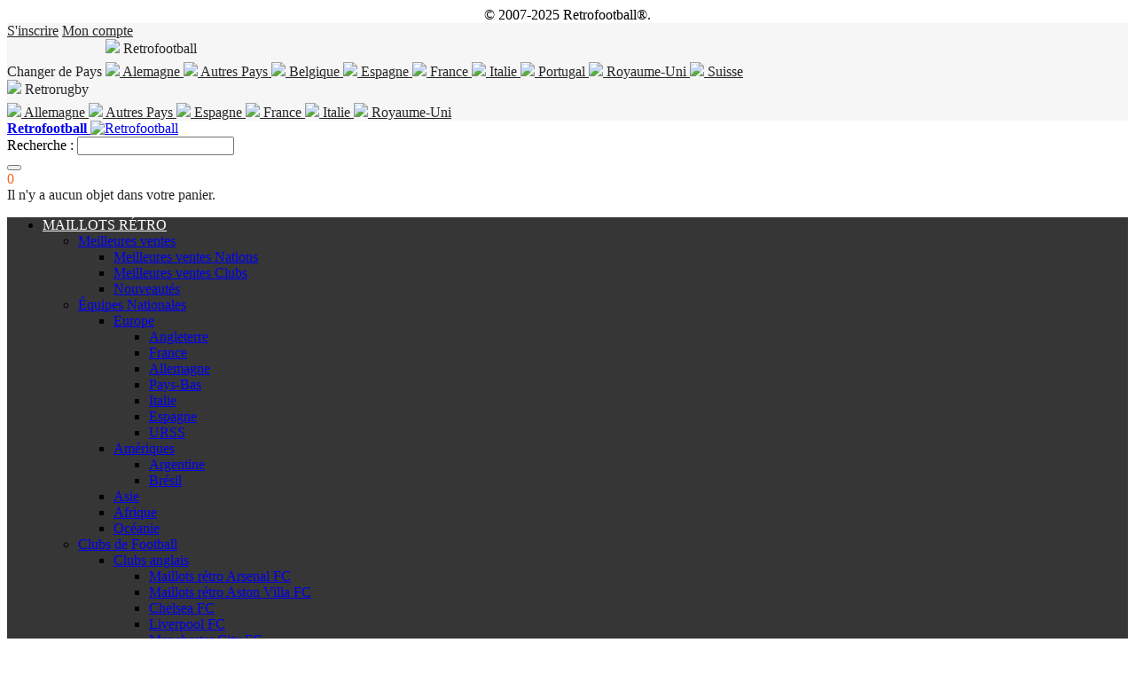

--- FILE ---
content_type: text/html; charset=UTF-8
request_url: https://www.retrofootball.ch/maillots-sport/france-exterieur-annees-60.html
body_size: 23206
content:
<!DOCTYPE html PUBLIC "-//W3C//DTD XHTML 1.0 Strict//EN" "http://www.w3.org/TR/xhtml1/DTD/xhtml1-strict.dtd">
<html xmlns="http://www.w3.org/1999/xhtml" xml:lang="fr" lang="fr">
<head>
<meta http-equiv="Content-Type" content="text/html; charset=utf-8" />
<meta name="viewport" content="width=device-width, initial-scale=1, maximum-scale=1" />
<meta http-equiv="X-UA-Compatible" content="IE=edge">
  <meta property="og:title" content="Maillot rétro France extérieur années 60" />
 <meta property="og:type" content="product" />
 <meta property="og:image" content="https://www.retrofootball.ch/media/catalog/product/cache/6/small_image/200x200/9df78eab33525d08d6e5fb8d27136e95/m/a/maillot_france_blanc.jpg" />
 <meta property="og:url" content="https://www.retrofootball.ch/maillots-sport/france-exterieur-annees-60.html" />
 <meta property="og:description" content="Maillot rétro France extérieur années 60" />
 <meta property="og:site_name" content="Football Switzerland" />
<title>Maillot classique de l’équipe de France années 60 | Retrofootball®</title>
<meta name="description" content="Maillot classique de l’équipe de France années 60.  " />
<meta name="keywords" content="Retrofootball" />
<meta name="robots" content="INDEX,FOLLOW" />
<link rel="icon" href="https://www.retrofootball.ch/media/favicon/default/favicon.ico" type="image/x-icon" />
<link rel="shortcut icon" href="https://www.retrofootball.ch/media/favicon/default/favicon.ico" type="image/x-icon" />
<meta name="p:domain_verify" content="318b9d002d107fd6f2ddc6b5bed1155f"/>
<link rel="stylesheet" type="text/css" href="https://www.retrofootball.ch/media/amoptimization/media/css_secure/1cb4df04c2d284863b2731f6541297f7.css?v=1767762689" />
<link rel="stylesheet" type="text/css" href="https://www.retrofootball.ch/media/amoptimization/media/css_secure/7dc821e4ddab410aecaa773028ab5536.css?v=1767762689" media="all" />
<link rel="stylesheet" type="text/css" href="https://www.retrofootball.ch/media/amoptimization/media/css_secure/cbd4cf30ef7e6ebdfa22cb933d0449ea.css?v=1767762689" media="print" />
<link rel="stylesheet" type="text/css" href="https://www.retrofootball.ch/media/amoptimization/media/css_secure/2d020f71698862961633ad837920f1e3.css?v=1767762689" defer="defer" />
<link rel="canonical" href="https://www.retrofootball.ch/maillots-sport/france-exterieur-annees-60.html" />
<!--[if lt IE 8]>
<link rel="stylesheet" type="text/css" href="https://www.retrofootball.ch/media/amoptimization/media/css_secure/55fe80756eebe9823eed22155bbeb1ee.css?v=1767762689" />
<link rel="stylesheet" type="text/css" href="https://www.retrofootball.ch/media/amoptimization/media/css_secure/bb647a8f338542358ac724a95b2a9261.css?v=1767762689" media="all" />
<![endif]-->
<!--[if lt IE 9]>
<link rel="stylesheet" type="text/css" href="https://www.retrofootball.ch/media/amoptimization/media/css_secure/c5a96f8aced1628693b9fa8d49f4a55a.css?v=1767762689" media="all" />
<![endif]-->
<!-- Facebook Ads Extension for Magento -->
<!-- Facebook Pixel Code -->
<noscript><img height="1" width="1" style="display:none"
src="https://www.facebook.com/tr?id=1661971314054614&ev=PageView&noscript=1&a=exmagento-1.9.3.8-2.4.1"
/></noscript>
<!-- End Facebook Pixel Code -->


<link rel="alternate" hreflang="fr-BE" href="https://www.retrofootball.be/maillots-foot/france-exterieur-annees-60.html?SID=a2ff3fc1d9b62610cbd0dec2d6e763d6" />
<link rel="alternate" hreflang="fr-FR" href="https://www.retrofootball.fr/vetement-foot/maillot-retro-france.html?SID=a2ff3fc1d9b62610cbd0dec2d6e763d6" />
<link rel="alternate" hreflang="de-DE" href="https://www.retrofootball.de/fussballbekleidung/frankreich-trikot-1960s-auswarts.html?SID=a2ff3fc1d9b62610cbd0dec2d6e763d6" />
<link rel="alternate" hreflang="it-IT" href="https://www.retrofootball.it/abbigliamento-calcio/seconda-maglia-francia-anni-60.html?SID=a2ff3fc1d9b62610cbd0dec2d6e763d6" />
<link rel="alternate" hreflang="en" href="https://www.retrofootball.eu/sportswear/france-away-1960s.html?SID=a2ff3fc1d9b62610cbd0dec2d6e763d6" />
<link rel="alternate" hreflang="pt-PT" href="https://www.retrofootball.pt/roupas-de-futebol/franca-reserva-anos-60.html?SID=a2ff3fc1d9b62610cbd0dec2d6e763d6" />
<link rel="alternate" hreflang="es-ES" href="https://www.retrofootball.es/ropa-de-futbol/camiseta-francia-2-equipacion-a-os-60.html?SID=a2ff3fc1d9b62610cbd0dec2d6e763d6" />
<link rel="alternate" hreflang="fr-CH" href="https://www.retrofootball.ch/maillots-sport/france-exterieur-annees-60.html" />
<link rel="alternate" hreflang="en-UK" href="https://www.retrofootball.co.uk/football-shirts/france-away-1960s.html?SID=a2ff3fc1d9b62610cbd0dec2d6e763d6" />
	

<style type="text/css">
	
/* start Colors */
                
        
                        
/* end Colors */

/* Start Custom Icons */

                
                        .addto-links-icons li a:hover span.icon, .peer-icon-hover:hover .icon,
                .social-link a:hover .icon
                {  color: #FFFFFF; }
                
                
                        .addto-links-icons li a:hover span.icon, .peer-icon-hover:hover .icon,
                .social-link a:hover .icon
                {  background-color: #f7621b; }
                
                
         

/* end Custom Icons */

/* start Button */
        
                
                
                        button.btn-checkout span,
                div.alert-inner a.cart,
                .account-login .buttons-set button span,
                #opc-login .buttons-set button span,
                .block-subscribe button.button span,
                .btn-remove,
                .btn-remove2,
                .btn-edit,
                .tool-tip .btn-close a,
                .cart-table .link-wishlist,
                .compare-table .link-wishlist,
                .peer-cancel-img,
                .fancybox-close,
                div.alert-inner button.close,
                #sidenav li a.show-cat,
                #sidenav li.active > a.show-cat,
                .dashboard .box-reviews .number,
                .dashboard .box-tags .number,
                .order-info li a:hover,
                .order-info li.current,
                a.scrollup,
                .resp-arrow,
                .accordion .opener
                {  background-color: #f7621b !important; }
                
                .owl-theme .owl-controls .owl-buttons div
                {  background-color: #f7621b; }
                
                
        
/* end Button */

/* start Background Option */
                
                
/* End Background Option */


/* Theme Fonts Settings */

          
        
                
                  
            
        	
         
                                .section-title h2:after, .block .block-title strong:after,
                .account-login h2:after, #opc-login h3:after, .cart .discount h2:after, .cart .shipping h2:after, .cart .totals h2:after
                {  background-color: #f7621b;}
                
        	
         
                
/* End Theme Fonts Settings */


/* Start Header */
        
                
                
                        .header-top-container    
                {  background-color: #f6f6f6;}
                
                
                
                
                        .header .dropdown,
                .login-register a
                {  border-right-color: #252525;}
                
                        .header .dropdown,
                .login-register a
                {  border-left-color: #252525;}
        
                        .header-top,
                .welcome-msg,
                .dropdown-toggle .value,
                .login-register .user-login .icon,
                .login-register .user-register .icon,
                .login-register .user-logout .icon               
                {  color: #252525;}
                
                        .header-top a,
                .header .links > li > a
                {  color: #252525;}
                
                        .header-top a:hover,
                .header .links > li > a:hover
                {  color: #f7621b;}
                
                 
                        .header-top .dropdown-toggle .value
                {  color: #252525;}
                
                
                        .header-top .dropdown-toggle .value:after,
                .header .currency.dropdown .currency-inner
                {  color: #f7621b;}
                
                        .header-top .dropdown-menu
                {  border-color: #f7621b;}
                
        
                
        
                
                        .header-top .dropdown-menu a.selected,
                .header-top .dropdown-menu a:hover,
                .header-top-container .links li a:hover
                {  color: #f7621b;}
                 
        
                        .header-top .dropdown-menu a.selected
                { color: #f7621b;}
                    
        
                
        
                
                
                  
        
                        .form-search button.button span,
                .header5 .form-search .button span,
                .header6 .form-search .button span
                {  color: #FFFFFF !important;}
                        
                        .form-search button.button:hover span,
                .header5 .form-search .button:hover span,
                .header6 .form-search .button:hover span
                { color: #FFFFFF !important;}
                
                        .header3 .form-search button.button span
                {  background-color: #f7621b !important;}
                
                        .header3 .form-search button.button:hover span
                {  background-color: #f7621b !important;}
                
                        .shopping_cart .icon-cart span.icon,
                .header5 .shopping_cart .icon-cart span.icon,
                .header6 .shopping_cart .icon-cart span.icon
                {  color: #FFFFFF;}
                
                
                        .header2 .shopping_cart .icon-cart,
                .header3 .shopping_cart .icon-cart,
                .header4 .shopping_cart .icon-cart,
                .header7 .shopping_cart .icon-cart
                {  background-color: #f7621b;}
                
                        .header2 .shopping_cart .icon-cart:hover,
                .header3 .shopping_cart .icon-cart:hover,
                .header4 .shopping_cart .icon-cart:hover,
                .header7 .shopping_cart .icon-cart:hover
                {  background-color: #f7621b;}
                
                        .shopping_cart .dropdown-toggle .count
                {  color: #f7621b;}
                
                        .header2 .shopping_cart .dropdown-toggle .count,
                .header3 .shopping_cart .dropdown-toggle .count,
                .header4 .shopping_cart .dropdown-toggle .count,
                .header7 .shopping_cart .dropdown-toggle .count
                {  background-color: #FFFFFF;}
                
                        .shopping_cart .dropdown-menu
                {  background-color: #FFFFFF;}
                
                        .shopping_cart .dropdown-menu
                {  color: #252525;}
                
                        .shopping_cart .dropdown-menu a
                {  color: #FFFFFF;}
                
                
                
                
                
                
                        .compare-wishlist-box p.count
                {  color: #f7621b;}
                
                        .compare-wishlist-box .wishlist a:hover p.count,
                .compare-wishlist-box .compare a:hover p.count
                {  color: #FFFFFF;}
                
                         .compare-wishlist-box p.count
                {  background-color: #FFFFFF;}
                
                        .compare-wishlist-box .wishlist a:hover p.count,
                .compare-wishlist-box .compare a:hover p.count
                {  background-color: #f7621b;}
                
        
                
                
                
        
        
/* End Header */


/* Start Menu */
                    .navmain-container, .navmain-container.template .nav{-webkit-box-shadow:none; box-shadow:none;}
                
                        .navmain-container,
                .navmain-container.template .nav
                {  background-color: #373637; }
          
            
                        
                        .nav-container #nav > li > a,
                #mega-nav > li > a
                { color: #FFFFFF; }
           
            
                        #mega-nav > li:hover > a, #mega-nav > li.active:hover > a,
                .nav-container #nav > li.hover > a, .nav-container #nav > li:hover > a, .nav-container #nav > li.active:hover > a, .nav-container #nav > li.active.hover > a
                { color: #FFFFFF; }
                        
            
                        #mega-nav > li:hover > a, #mega-nav > li.active:hover > a,
                .nav-container #nav > li.hover > a, .nav-container #nav > li:hover > a, .nav-container #nav > li.active:hover > a, .nav-container #nav > li.active.hover > a
                { background: #f7621b; }
                
                        #mega-nav > li.active > a,
                .nav-container #nav > li.active > a
                { color: #FFFFFF; }
                
        
                        #mega-nav > li.active > a,
                .nav-container #nav > li.active > a
                { background: #f7621b; }
                
        
        
                        #mega-nav > li > a:before,
                .nav-container #nav > li > a:before
                { background-color: #f7621b; }
                
            
                
            
                    
                    
                        #mega-nav .megamenu-horizontal ul.subs > li > a:hover
                { color: #f7621b; }
                    
                            
            
                        
            
                    
                        #mega-nav ul.subs li li a:hover, #mega-nav .mega-block .header-mega-dropdown-wrapper a:hover, #mega-nav .mega-block .show-links .links a:hover
                #mega-nav .megamenu-vertical ul.subs li:hover > a,
                .nav-container #nav li ul li:hover > a, .nav-container #nav li ul li.hover > a
                { color: #f7621b; }
                
        
                
                        
           
            
                        #mega-nav .megamenu-horizontal ul.subs li li li a:hover
                { color: #f7621b; }
                
                
                
                        li:hover > a span.category-label, .nav-container #nav > li.hover > a span.category-label, .nav-container #nav > li:hover > a span.category-label, #mega-nav > li:hover > a span.category-label
                { color: #f7621b; }
                
        
                
                
        
                
                
                
                
                
                
                
                        .block.block-sidenav #mega-nav > li:hover > a,
                .block.block-sidenav #mega-nav > li.parent:hover > a:after
                { color: #f7621b; }
                
                
        
                
           
/* End Menu */


/* Responsive Menu Starts */
                
        
                
                
                
                    #cssmenu ul li a:hover,
            #nav.color a:hover
            {   color: #f7621b !important; }
                
                
                
                
                
                    #cssmenu #mobile-menu .open:hover, #cssmenu #mobile-menu .open.active,
            #nav.color li .more:hover, #nav.color li.hover > .more
            {  color: #f7621b !important;   }                
            
/* Responsive Menu Ends */

/* Banner Starts*/
        
                
                
                
                 
                
                
                
                        
        
                       .banner .owl-theme .owl-controls .owl-page.active span,
               .banner .owl-theme .owl-controls.clickable .owl-page:hover span
                {border-color: #f7621b;}
                
                       .banner .owl-theme .owl-controls .owl-page.active span
                {border-color: #f7621b;}
           
        
                
                  
            
/* End Banner */

/* Tab */

                        h2.resp-accordion, .resp-tab-content
                {border-color: #f7621b;}
                
                .resp-tabs-list li.resp-tab-active
                {border-left-color: #f7621b;}
                
                .resp-tabs-list li.resp-tab-active
                {border-right-color: #f7621b;}                
             
        
                
                        .resp-tabs-list li:hover, .resp-tabs-list li.resp-tab-active, h2.resp-tab-active, .gen-tabs li:hover, h2.resp-accordion:hover
                {color: #FFFFFF;}
                
                        .resp-tabs-list li.resp-tab-active, h2.resp-tab-active,  .gen-tabs li.active,
                .resp-tabs-list li.resp-tab-active:hover
                {color: #FFFFFF;}
            
            
        
                        .resp-tabs-list li:hover, .resp-tabs-list li.resp-tab-active
                {background-color: #f7621b;}
                
                        .resp-tabs-list li.resp-tab-active, .resp-tabs-list li.resp-tab-active:hover
                {background-color: #f7621b;}
                
                        .resp-tabs-list li.resp-tab-active, h2.resp-tab-active
                {border-top-color: #f7621b;}
                
                  
    

/* End Tab */

/* Sidebar Starts */        
            
                       
            
                
            
        
           
            
                
                       
        
/* Sidebar Ends */

/* product Starts */
                
            
            
            
            
                        .products-grid button.button span, .products-list button.button span, .add-to-cart .button.button span
                {  background-color: #f7621b;}
            
            
                        .products-grid button.button:hover span, .products-list button.button:hover span, .add-to-cart .button.button:hover span
                {  background-color: #f7621b;}
            
            
             
        
                
                
                
                
                
        
                    
                    
                     
                        .products-grid .price-box .price,
                .products-list .price-box .price,
                .product-view .product-shop .price-box .price,
                .products-grid .price-box .price-label,
                .products-list .price-box .price-label,
                .product-view .product-shop .price-box .price-label
                {  color: #f7621b;}
                    
                 
                
                
                        .addto-links-icons span.icon
                {  background-color: #f7621b;}
                
                        .addto-links-icons li a:hover span.icon
                {  background-color: #f7621b;}
                
                
                
                
                
                        .products-grid .add-to-links li a.link-compare{display: none;}
                
                        .products-grid .add-to-links li a.link-wishlist{display: none;}
                
                
                        .products-grid .ratings, .products-grid .no-rating{display: none;}
          
        
                
                
                
                
        
                        .owl-theme .owl-controls .owl-buttons div
                {   color: #635e5f;}
                
                        .owl-theme .owl-controls .owl-buttons div:hover
                {   color: #FFFFFF;}
                
                
                        .owl-theme .owl-controls .owl-buttons div
                {   background-color: #f6f6f6;}
                
                        .owl-theme .owl-controls .owl-buttons div:hover
                {   background-color: #f7621b;}
                 
        
/* product Ends */


/* Category Page Starts */
                
                
                
                
          
        
                        
        
        
                
                
                
                
                
         
        
                
                        
        
                
                
/* Category Page Ends */


/* Footer Starts */
                
         

                
                        .footer-primary-container
                {  background-color: #373637;}
                
                        .footer-bottom-container
                {  background-color: #FFFFFF;}
                
        
                       .footer .block-title
                {  color: #FFFFFF;}
                
                       .footer .block-title h4:after
                {  background-color: #f7621b;}
                
                        .footer,
                .footer-bottom address
                {  color: #FFFFFF;}
                
                        .footer a,
                .footer-bottom address a,
                .footer-bottom .links-separators .links ul li a,
                .footer-bottom .links-separators .links ul li
                {  color: #FFFFFF;}
                    
                        .footer a:hover,
                .footer-bottom address a:hover,
                .footer-bottom .links-separators .links ul li a:hover
                {  color: #f7621b;}
                    
                
                
                
                
                        a.scrollup:hover
                { background-color: #f7621b !important;}
                 
        
                

        
                        .footer .block-subscribe button.button span
                {  background-color: #f7621b !important;}
                
                        .footer .block-subscribe button.button:hover span
                {  background-color: #f7621b !important;}
                
                
                
                
                
                
                        .social-link.peer-icon a:hover .icon
                {  background-color: #f7621b !important;}
                
        
                        .social-link.peer-icon a .icon
                {  color: #FFFFFF !important;}
                
                
                        .social-link.peer-icon a .icon
                {  border-color: #FFFFFF;}
                
                
                
                
                
                
                   
        
/* End Footer */

/* Fixed Bg Image Color Settings */
        
                        
        
                
                        
        
       
               
                

/* End Fixed Bg Image Color Settings */

/* Extra Settings Starts */

                                                    
            
        
                
                
        
                
                
                        input.input-text:hover, select:hover, textarea:hover, input.input-text:focus, select:focus, textarea:focus
                {  border-color: #f7621b;}
                
        
                
                
                
        
                        .tooltip{display: none;}
                
        
/* Extra Settings Ends */




  
.footer-seo{
    font-family: Lato, Helvetica, sans-serif;
    text-align: left;
    padding-top: 70px;
    color: #252525;
}
.footer-seo p{
    font-size: 15px;
    text-align: justify;
    line-height: 18px;
}
.footer-seo h1, h2{
    font-size: 20px;
    line-height: 26px;
    font-weight: bold;
}
.footer-seo h1:after, h2:after {
    content: "";
    background-color: #f7621b;
    height: 3px;
    width: 35px;
    display: block;
    margin-top: 5px;
}
.footer-seo a{
    color: #f7621b;
    font-weight: bold;
}
.footer-seo a:hover{
    color: #f7621b;
}
.footer-seo ul{
    list-style-type: disc;
    list-style-position: inside;
    padding: 10px;
}
.footer-seo ul li:hover{
    padding-left: 0px;
}
#footer-logo .footer-bottom address {
    color: #FFFFFF !important;
}
#footer-logo .payment-images-seo{
    margin-top: -52px;
}
#footer-logo .footer-bottom .payment li {
    vertical-align: bottom;
}
.footer-bottom-2.only-on-mobile{
    display:none;
}
@media only screen and (max-width: 767px){
    #footer-logo .footer-bottom  {
        display: none;
    }
    .footer-seo{
        display:none;
    }
    .footer-bottom-2.only-on-mobile{
        display:block;
    }
}</style>
<!-- Scommerce Mage Google Tag Manager -->
<!-- End Scommerce Mage Google Tag Manager -->
</head>
<body class=" catalog-product-view catalog-product-view product-france-exterieur-annees-60">
    <!-- Scommerce Mage Google Tag Manager -->
<noscript><iframe src="//www.googletagmanager.com/ns.html?id=GTM-WR9TJR2"
height="0" width="0" style="display:none;visibility:hidden"></iframe></noscript>
<!-- Scommerce Mage End Google Tag Manager -->
<div class="wrapper">
        <noscript>
        <div class="global-site-notice noscript">
            <div class="notice-inner">
                <p>
                    <strong>Le JavaScript semble être désactivé sur votre navigateur.</strong><br />
                    Javascript doit être activé dans votre navigateur pour que vous puissiez utiliser les fonctionnalités de ce site internet.                </p>
            </div>
        </div>
    </noscript>
    <div class="page">
        
<div class="header-container header4">
    <div class="container_12">
        <div class="grid_full" style="text-align: center;">
            © 2007-2025 Retrofootball®.        </div>
    </div>
    <div class="header-top-container">
        <div class="header-top header container_12" style="z-index: 11;">
            <div class="">
                <div class="login-register item-right">
                                            <a class="user-register" title="S'inscrire" href="https://www.retrofootball.ch/customer/account/create/"><span class="icon fa fa-lock"></span><span>S'inscrire</span></a>
                                        <a class="user-account" title="My Account" href="https://www.retrofootball.ch/customer/account/"><span>Mon compte</span></a>
                </div>
            </div>
            <div class="">
                <div class="item-left">
                    <span class="label-language-dropdown">Changer de Pays</span>
                    
            <div class="website_dropdown Retrofootball" style="display: inline-block;">
            <div class="language dropdown" style="width:auto;border: none;">
                <div class="dropdown-toggle cover">
                    <div class="language-inner">
                        <div class="value">
                            <img src="https://www.retrofootball.ch/skin/frontend/eCommbits/default/images/mini-logo-Retrofootball.png" />
                            Retrofootball                                                    </div>
                    </div>
                </div>
                <div class="dropdown-menu left-hand" onchange="window.location.href=this.value" style="margin-top: 6px;">
                    <a href="https://www.retrofootball.de/maillots-sport/france-exterieur-annees-60.html?SID=a2ff3fc1d9b62610cbd0dec2d6e763d6&amp;___store=de&amp;store=&amp;___from_store=ch" 
                           class="currency_icon">
                            <img src="https://www.retrofootball.ch/skin/frontend/eCommbits/retrofootball/images/flags/de.gif">  Alemagne                        </a>
					<a href="https://www.retrofootball.eu/maillots-sport/france-exterieur-annees-60.html?SID=a2ff3fc1d9b62610cbd0dec2d6e763d6&amp;___store=en&amp;store=&amp;___from_store=ch" 
                           class="currency_icon">
                            <img src="https://www.retrofootball.ch/skin/frontend/eCommbits/retrofootball/images/flags/others.png">  Autres Pays                        </a>
					<a href="https://www.retrofootball.be/maillots-sport/france-exterieur-annees-60.html?SID=a2ff3fc1d9b62610cbd0dec2d6e763d6&amp;___store=be&amp;store=&amp;___from_store=ch" 
                           class="currency_icon">
                            <img src="https://www.retrofootball.ch/skin/frontend/eCommbits/retrofootball/images/flags/be.gif">  Belgique                        </a>
					<a href="https://www.retrofootball.es/maillots-sport/france-exterieur-annees-60.html?SID=a2ff3fc1d9b62610cbd0dec2d6e763d6&amp;___store=es&amp;store=&amp;___from_store=ch" 
                           class="currency_icon">
                            <img src="https://www.retrofootball.ch/skin/frontend/eCommbits/retrofootball/images/flags/es.gif">  Espagne                        </a>
					<a href="https://www.retrofootball.fr/maillots-sport/france-exterieur-annees-60.html?SID=a2ff3fc1d9b62610cbd0dec2d6e763d6&amp;___store=fr&amp;store=&amp;___from_store=ch" 
                           class="currency_icon">
                            <img src="https://www.retrofootball.ch/skin/frontend/eCommbits/retrofootball/images/flags/fr.gif">  France                        </a>
					<a href="https://www.retrofootball.it/maillots-sport/france-exterieur-annees-60.html?SID=a2ff3fc1d9b62610cbd0dec2d6e763d6&amp;___store=it&amp;store=&amp;___from_store=ch" 
                           class="currency_icon">
                            <img src="https://www.retrofootball.ch/skin/frontend/eCommbits/retrofootball/images/flags/it.gif">  Italie                        </a>
					<a href="https://www.retrofootball.pt/maillots-sport/france-exterieur-annees-60.html?SID=a2ff3fc1d9b62610cbd0dec2d6e763d6&amp;___store=pt&amp;store=&amp;___from_store=ch" 
                           class="currency_icon">
                            <img src="https://www.retrofootball.ch/skin/frontend/eCommbits/retrofootball/images/flags/pt.gif">  Portugal                        </a>
					<a href="https://www.retrofootball.co.uk/maillots-sport/france-exterieur-annees-60.html?SID=a2ff3fc1d9b62610cbd0dec2d6e763d6&amp;___store=co_uk&amp;store=&amp;___from_store=ch" 
                           class="currency_icon">
                            <img src="https://www.retrofootball.ch/skin/frontend/eCommbits/retrofootball/images/flags/gb.gif">  Royaume-Uni                        </a>
					<a href="https://www.retrofootball.ch/maillots-sport/france-exterieur-annees-60.html?store=&amp;___store=ch&amp;___from_store=ch" 
                           class="currency_iconselected">
                            <img src="https://www.retrofootball.ch/skin/frontend/eCommbits/retrofootball/images/flags/ch.gif">  Suisse                        </a>
					                </div>
            </div>
        </div>
                <div class="website_dropdown Retrorugby" style="display: inline-block;">
            <div class="language dropdown" style="width:auto;border: none;">
                <div class="dropdown-toggle cover">
                    <div class="language-inner">
                        <div class="value">
                            <img src="https://www.retrofootball.ch/skin/frontend/eCommbits/default/images/mini-logo-Retrorugby.png" />
                            Retrorugby                                                    </div>
                    </div>
                </div>
                <div class="dropdown-menu left-hand" onchange="window.location.href=this.value" style="margin-top: 6px;">
                    <a href="https://www.retrorugby.de/maillots-sport/france-exterieur-annees-60.html?SID=a2ff3fc1d9b62610cbd0dec2d6e763d6&amp;___store=retrorugby_de&amp;store=&amp;___from_store=ch" 
                           class="currency_icon">
                            <img src="https://www.retrofootball.ch/skin/frontend/eCommbits/retrofootball/images/flags/de.gif">  Allemagne                        </a>
					<a href="https://www.retrorugby.eu/maillots-sport/france-exterieur-annees-60.html?SID=a2ff3fc1d9b62610cbd0dec2d6e763d6&amp;___store=retrorugby_eu&amp;store=&amp;___from_store=ch" 
                           class="currency_icon">
                            <img src="https://www.retrofootball.ch/skin/frontend/eCommbits/retrofootball/images/flags/others.png">  Autres Pays                        </a>
					<a href="https://www.retrorugby.es/maillots-sport/france-exterieur-annees-60.html?SID=a2ff3fc1d9b62610cbd0dec2d6e763d6&amp;___store=retrorugby_es&amp;store=&amp;___from_store=ch" 
                           class="currency_icon">
                            <img src="https://www.retrofootball.ch/skin/frontend/eCommbits/retrofootball/images/flags/es.gif">  Espagne                        </a>
					<a href="https://www.retrorugby.fr/maillots-sport/france-exterieur-annees-60.html?SID=a2ff3fc1d9b62610cbd0dec2d6e763d6&amp;___store=retrorugby_fr&amp;store=&amp;___from_store=ch" 
                           class="currency_icon">
                            <img src="https://www.retrofootball.ch/skin/frontend/eCommbits/retrofootball/images/flags/fr.gif">  France                        </a>
					<a href="https://www.retrorugby.it/maillots-sport/france-exterieur-annees-60.html?SID=a2ff3fc1d9b62610cbd0dec2d6e763d6&amp;___store=retrorugby_it&amp;store=&amp;___from_store=ch" 
                           class="currency_icon">
                            <img src="https://www.retrofootball.ch/skin/frontend/eCommbits/retrofootball/images/flags/it.gif">  Italie                        </a>
					<a href="https://www.retrorugby.co.uk/maillots-sport/france-exterieur-annees-60.html?SID=a2ff3fc1d9b62610cbd0dec2d6e763d6&amp;___store=retrorugby_co_uk&amp;store=&amp;___from_store=ch" 
                           class="currency_icon">
                            <img src="https://www.retrofootball.ch/skin/frontend/eCommbits/retrofootball/images/flags/gb.gif">  Royaume-Uni                        </a>
					                </div>
            </div>
        </div>
    



                </div>
                
            </div>
        </div>
    </div>
    <div class="header-primary-container hide-below-768">
        <div class="header-primary header container_12">
            <div class="grid_full">
                <div class="header-main v-grid-container">
                    <div class="grid_3 v-grid">
                        <div class="logo">
                            <a href='https://www.retrofootball.ch/' title='Retrofootball'>
                                <strong>Retrofootball</strong>
                                <img src='https://www.retrofootball.ch/skin/frontend/eCommbits/retrofootball/images/logo.png' alt='Retrofootball' />
                            </a>
                        </div>
                    </div>
                    <div class="grid_9 v-grid">
                        
<div class='quick-search search-wrapper-mobile'>
    <form id="search_mini_form" action="https://www.retrofootball.ch/catalogsearch/result/" method="get">
        <input name="form_key" type="hidden" value="m0c3KbU4wxdayVMF" />
        <div class="form-search">
            <label for="search">Recherche :</label>
<!--            <select name="cat" id="cat">-->
<!--                <option value="">--><!--</option>-->
<!--                --><!--            </select>-->
            <input id="search" type="text" name="q" value="" class="input-text" maxlength="128" />
            <div id="search_autocomplete" class="search-autocomplete"></div>
            <button type="submit" title="Rechercher" class="button"><span><span class="icon fa fa-search"></span></span></button>
        </div>
    </form>
        
</div>
                        <div class="compare-wishlist-box relative">
                            
<div class="shopping_cart dropdown block-cart">
        <div class="dropdown-toggle">
	<div class="summary-container">
	    <div class="icon-cart"><span class="icon fa fa-shopping-cart"></span></div>
	    	    		<span class="count">
		    0		</span>
	    	</div>
    </div>
    
        	    <div class="block-cart dropdown-menu">
	    <div id="cart-listing" class="block-content slideTogglebox ">
		
		<div class="bag-header">
		    Il n'y a aucun objet dans votre panier.		</div>
			
	    </div>
	    </div>
    
</div>
                        </div>
                    </div>
                </div>
            </div>
        </div>
    </div>
                <div class="navmain-container">
            <div class="container_12">
                <div class="grid_full">
                    <div class="nav">
                                                <div class="mega-container">
    <ul id="mega-nav" class="level-0">
        <li class="level-0 item-0 megamenu-horizontal parent" onmouseover="showMegamenu(this,'popup00')"><a href="https://www.retrofootball.ch/maillots-retro-foot">MAILLOTS RÉTRO</a><div id="popup00" class="mega-block"><ul class="level1 subs no-both-margin columngrid columngrid-4col grid_12"><li class="level-1 item-0  item" onmouseover="showMegamenu(this,'popup10')"><a href="https://www.retrofootball.ch/maillots-retro-foot/meilleures-ventes-maillots-foot-retro-suisse">Meilleures ventes</a><ul class="level2"><li class="level-2 item-0 " onmouseover="showMegamenu(this,'popup20')"><a href="https://www.retrofootball.ch/maillots-retro-foot/meilleures-ventes-maillots-foot-retro-suisse/meilleures-ventes-maillots-foot-nations">Meilleures ventes Nations</a></li><li class="level-2 item-1 " onmouseover="showMegamenu(this,'popup21')"><a href="https://www.retrofootball.ch/maillots-retro-foot/meilleures-ventes-maillots-foot-retro-suisse/meilleures-ventes-maillots-foot-clubs">Meilleures ventes Clubs</a></li><li class="level-2 item-2 " onmouseover="showMegamenu(this,'popup22')"><a href="https://www.retrofootball.ch/maillots-retro-foot/meilleures-ventes-maillots-foot-retro-suisse/nouveautes">Nouveautés</a></li></ul></li><li class="level-1 item-1  item" onmouseover="showMegamenu(this,'popup11')"><a href="https://www.retrofootball.ch/maillots-retro-foot/equipes-nationales">Équipes Nationales</a><ul class="level2"><li class="level-2 item-0 " onmouseover="showMegamenu(this,'popup20')"><a href="https://www.retrofootball.ch/maillots-retro-foot/equipes-nationales/europe">Europe</a><ul class="level3"><li class="level-3 item-0 " onmouseover="showMegamenu(this,'popup30')"><a href="https://www.retrofootball.ch/maillots-retro-foot/equipes-nationales/europe/maillots-retro-angleterre">Angleterre </a></li><li class="level-3 item-1 " onmouseover="showMegamenu(this,'popup31')"><a href="https://www.retrofootball.ch/maillots-retro-foot/equipes-nationales/europe/maillots-retro-france">France</a></li><li class="level-3 item-2 " onmouseover="showMegamenu(this,'popup32')"><a href="https://www.retrofootball.ch/maillots-retro-foot/equipes-nationales/europe/maillots-retro-allemagne">Allemagne</a></li><li class="level-3 item-3 " onmouseover="showMegamenu(this,'popup33')"><a href="https://www.retrofootball.ch/maillots-retro-foot/equipes-nationales/europe/maillots-retro-pays-bas">Pays-Bas</a></li><li class="level-3 item-4 " onmouseover="showMegamenu(this,'popup34')"><a href="https://www.retrofootball.ch/maillots-retro-foot/equipes-nationales/europe/maillots-retro-italie">Italie</a></li><li class="level-3 item-5 " onmouseover="showMegamenu(this,'popup35')"><a href="https://www.retrofootball.ch/maillots-retro-foot/equipes-nationales/europe/maillots-retro-espagne">Espagne </a></li><li class="level-3 item-6 " onmouseover="showMegamenu(this,'popup36')"><a href="https://www.retrofootball.ch/maillots-retro-foot/equipes-nationales/europe/maillots-retro-urss">URSS</a></li></ul></li><li class="level-2 item-1 " onmouseover="showMegamenu(this,'popup21')"><a href="https://www.retrofootball.ch/maillots-retro-foot/equipes-nationales/ameriques">Amériques</a><ul class="level3"><li class="level-3 item-0 " onmouseover="showMegamenu(this,'popup30')"><a href="https://www.retrofootball.ch/maillots-retro-foot/equipes-nationales/ameriques/maillots-retro-argentine">Argentine</a></li><li class="level-3 item-1 " onmouseover="showMegamenu(this,'popup31')"><a href="https://www.retrofootball.ch/maillots-retro-foot/equipes-nationales/ameriques/maillots-retro-bresil">Brésil</a></li></ul></li><li class="level-2 item-2 " onmouseover="showMegamenu(this,'popup22')"><a href="https://www.retrofootball.ch/maillots-retro-foot/equipes-nationales/asie">Asie</a></li><li class="level-2 item-3 " onmouseover="showMegamenu(this,'popup23')"><a href="https://www.retrofootball.ch/maillots-retro-foot/equipes-nationales/afrique">Afrique</a></li><li class="level-2 item-4 " onmouseover="showMegamenu(this,'popup24')"><a href="https://www.retrofootball.ch/maillots-retro-foot/equipes-nationales/oceanie">Océanie</a></li></ul></li><li class="level-1 item-2  item" onmouseover="showMegamenu(this,'popup12')"><a href="https://www.retrofootball.ch/maillots-retro-foot/maillots-officiels-clubs-de-football">Clubs de Football</a><ul class="level2"><li class="level-2 item-0 " onmouseover="showMegamenu(this,'popup20')"><a href="https://www.retrofootball.ch/maillots-retro-foot/maillots-officiels-clubs-de-football/premier-league">Clubs anglais</a><ul class="level3"><li class="level-3 item-0 " onmouseover="showMegamenu(this,'popup30')"><a href="https://www.retrofootball.ch/maillots-retro-foot/maillots-officiels-clubs-de-football/premier-league/maillots-retro-arsenal-fc">Maillots rétro Arsenal FC</a></li><li class="level-3 item-1 " onmouseover="showMegamenu(this,'popup31')"><a href="https://www.retrofootball.ch/maillots-retro-foot/maillots-officiels-clubs-de-football/premier-league/maillots-retro-aston-villa-fc">Maillots rétro Aston Villa FC</a></li><li class="level-3 item-2 " onmouseover="showMegamenu(this,'popup32')"><a href="https://www.retrofootball.ch/maillots-retro-foot/maillots-officiels-clubs-de-football/premier-league/maillots-retro-chelsea-fc">Chelsea FC</a></li><li class="level-3 item-3 " onmouseover="showMegamenu(this,'popup33')"><a href="https://www.retrofootball.ch/maillots-retro-foot/maillots-officiels-clubs-de-football/premier-league/maillots-retro-liverpool-fc">Liverpool FC</a></li><li class="level-3 item-4 " onmouseover="showMegamenu(this,'popup34')"><a href="https://www.retrofootball.ch/maillots-retro-foot/maillots-officiels-clubs-de-football/premier-league/maillots-retro-manchester-city-fc">Manchester City FC</a></li><li class="level-3 item-5 " onmouseover="showMegamenu(this,'popup35')"><a href="https://www.retrofootball.ch/maillots-retro-foot/maillots-officiels-clubs-de-football/premier-league/tottenham-hotspur-fc-retro-shirts">Tottenham Hotspur FC</a></li><li class="level-3 item-6 " onmouseover="showMegamenu(this,'popup36')"><a href="https://www.retrofootball.ch/maillots-retro-foot/maillots-officiels-clubs-de-football/premier-league/manchester-united-classic-football-shirts">Manchester United classic shirts</a></li></ul></li><li class="level-2 item-1 " onmouseover="showMegamenu(this,'popup21')"><a href="https://www.retrofootball.ch/maillots-retro-foot/maillots-officiels-clubs-de-football/liga">Clubs espagnols</a><ul class="level3"><li class="level-3 item-0 " onmouseover="showMegamenu(this,'popup30')"><a href="https://www.retrofootball.ch/maillots-retro-foot/maillots-officiels-clubs-de-football/liga/maillots-retro-real-madrid">Real Madrid</a></li><li class="level-3 item-1 " onmouseover="showMegamenu(this,'popup31')"><a href="https://www.retrofootball.ch/maillots-retro-foot/maillots-officiels-clubs-de-football/liga/barcelona-retro-officiels">F.C. Barcelona</a></li><li class="level-3 item-2 " onmouseover="showMegamenu(this,'popup32')"><a href="https://www.retrofootball.ch/maillots-retro-foot/maillots-officiels-clubs-de-football/liga/sevilla-fc-retro-football">Sevilla FC</a></li><li class="level-3 item-3 " onmouseover="showMegamenu(this,'popup33')"><a href="https://www.retrofootball.ch/maillots-retro-foot/maillots-officiels-clubs-de-football/liga/atletico-madrid-retro-football-shirts">Atletico Madrid</a></li><li class="level-3 item-4 " onmouseover="showMegamenu(this,'popup34')"><a href="https://www.retrofootball.ch/maillots-retro-foot/maillots-officiels-clubs-de-football/liga/maillots-retro-real-betis">Real Betis</a></li></ul></li><li class="level-2 item-2 " onmouseover="showMegamenu(this,'popup22')"><a href="https://www.retrofootball.ch/maillots-retro-foot/maillots-officiels-clubs-de-football/serie-a">Clubs italiens</a><ul class="level3"><li class="level-3 item-0 " onmouseover="showMegamenu(this,'popup30')"><a href="https://www.retrofootball.ch/maillots-retro-foot/maillots-officiels-clubs-de-football/serie-a/ac-milan-retro-shirts">AC Milan</a></li><li class="level-3 item-1 " onmouseover="showMegamenu(this,'popup31')"><a href="https://www.retrofootball.ch/maillots-retro-foot/maillots-officiels-clubs-de-football/serie-a/as-roma-retro-shirts">AS Roma</a></li><li class="level-3 item-2 " onmouseover="showMegamenu(this,'popup32')"><a href="https://www.retrofootball.ch/maillots-retro-foot/maillots-officiels-clubs-de-football/serie-a/fc-inter-retro-shirts">FC Inter</a></li><li class="level-3 item-3 " onmouseover="showMegamenu(this,'popup33')"><a href="https://www.retrofootball.ch/maillots-retro-foot/maillots-officiels-clubs-de-football/serie-a/fc-juventus-retro-shirts">FC Juventus</a></li></ul></li></ul></li><li class="level-1 item-3  item" onmouseover="showMegamenu(this,'popup13')"><ul class="level2"><li class="level-2 item-3 " onmouseover="showMegamenu(this,'popup23')"><a href="https://www.retrofootball.ch/maillots-retro-foot/maillots-officiels-clubs-de-football/ligue-1">Clubs français</a></li><li class="level-2 item-4 " onmouseover="showMegamenu(this,'popup24')"><a href="https://www.retrofootball.ch/maillots-retro-foot/maillots-officiels-clubs-de-football/bundesliga">Clubs allemands</a><ul class="level3"><li class="level-3 item-0 " onmouseover="showMegamenu(this,'popup30')"><a href="https://www.retrofootball.ch/maillots-retro-foot/maillots-officiels-clubs-de-football/bundesliga/maillots-retro-borussia-monchengladbach">Borussia Mönchengladbach</a></li><li class="level-3 item-1 " onmouseover="showMegamenu(this,'popup31')"><a href="https://www.retrofootball.ch/maillots-retro-foot/maillots-officiels-clubs-de-football/bundesliga/maillots-retro-eintracht-frankfurt">Eintracht Frankfurt</a></li></ul></li><li class="level-2 item-5 " onmouseover="showMegamenu(this,'popup25')"><a href="https://www.retrofootball.ch/maillots-retro-foot/maillots-officiels-clubs-de-football/portugal">Clubs portugais</a><ul class="level3"><li class="level-3 item-0 " onmouseover="showMegamenu(this,'popup30')"><a href="https://www.retrofootball.ch/maillots-retro-foot/maillots-officiels-clubs-de-football/portugal/fc-porto">FC Porto</a></li><li class="level-3 item-1 " onmouseover="showMegamenu(this,'popup31')"><a href="https://www.retrofootball.ch/maillots-retro-foot/maillots-officiels-clubs-de-football/portugal/sl-benfica">SL Benfica</a></li></ul></li><li class="level-2 item-6 " onmouseover="showMegamenu(this,'popup26')"><a href="https://www.retrofootball.ch/maillots-retro-foot/maillots-officiels-clubs-de-football/nasl">Clubs NASL</a></li><li class="level-2 item-7 " onmouseover="showMegamenu(this,'popup27')"><a href="https://www.retrofootball.ch/maillots-retro-foot/maillots-officiels-clubs-de-football/jupiler-pro-league">Clubs belges</a></li><li class="level-2 item-8 " onmouseover="showMegamenu(this,'popup28')"><a href="https://www.retrofootball.ch/maillots-retro-foot/maillots-officiels-clubs-de-football/other-leagues">Other leagues</a></li></ul></li></ul></div></li><li class="level-0 item-1 megamenu-horizontal parent" onmouseover="showMegamenu(this,'popup01')"><a href="https://www.retrofootball.ch/vestes-vintage-football">VESTES RÉTRO</a><div id="popup01" class="mega-block"><div class="no-both-margin grid_12"><ul class="level1 subs no-both-margin columngrid columngrid-1col grid_1"><li class="level-1 item-0  item" onmouseover="showMegamenu(this,'popup10')"><a href="https://www.retrofootball.ch/vestes-vintage-football/equipes-nationales">Équipes Nationales</a><ul class="level2"><li class="level-2 item-0 " onmouseover="showMegamenu(this,'popup20')"><a href="https://www.retrofootball.ch/vestes-vintage-football/equipes-nationales/europe">Europe</a></li><li class="level-2 item-1 " onmouseover="showMegamenu(this,'popup21')"><a href="https://www.retrofootball.ch/vestes-vintage-football/equipes-nationales/ameriques">Amériques</a></li><li class="level-2 item-2 " onmouseover="showMegamenu(this,'popup22')"><a href="https://www.retrofootball.ch/vestes-vintage-football/equipes-nationales/asie">Asie</a></li><li class="level-2 item-3 " onmouseover="showMegamenu(this,'popup23')"><a href="https://www.retrofootball.ch/vestes-vintage-football/equipes-nationales/afrique">Afrique</a></li><li class="level-2 item-4 " onmouseover="showMegamenu(this,'popup24')"><a href="https://www.retrofootball.ch/vestes-vintage-football/equipes-nationales/oceanie">Océanie</a></li></ul></li><li class="level-1 item-1  item" onmouseover="showMegamenu(this,'popup11')"><a href="https://www.retrofootball.ch/vestes-vintage-football/vestes-clubs-de-football">Clubs de Football</a></li></ul><div class="custom-block-right grid_1">
        
        <div class="header-mega-dropdown-wrapper"><img src="https://www.retrofootball.ch/media/wysiwyg/block_banner/megamenu/electronics-block.jpg" alt="" /></div>
        
      </div></div><div class="custom-block-bottom grid_12">
        
        <div class="show-links" style="background-color: #f0f0f0; padding: 15px;">
        <ul class="links">
        <li class="label">Featured Categories :</li>
        <li class="first"><a href="#">Evening Tops</a></li>
        <li><a href="#">Dresses</a></li>
        <li class="last"><a href="#">Shirts &amp; Blouses</a></li>
        </ul>
        </div>
        
      </div></div></li><li class="level-0 item-2 megamenu-horizontal parent" onmouseover="showMegamenu(this,'popup02')"><a href="https://www.retrofootball.ch/mode-casual">MODE CASUAL</a><div id="popup02" class="mega-block"><div class="no-both-margin grid_12"><ul class="level1 subs no-both-margin columngrid columngrid-3col grid_8"><li class="level-1 item-0  item" onmouseover="showMegamenu(this,'popup10')"><a href="https://www.retrofootball.ch/mode-casual/tee-shirts-sportswear">Tee-shirts Sportswear</a><ul class="level2"><li class="level-2 item-0 " onmouseover="showMegamenu(this,'popup20')"><a href="https://www.retrofootball.ch/mode-casual/tee-shirts-sportswear/copa-football">Copa football</a></li><li class="level-2 item-1 " onmouseover="showMegamenu(this,'popup21')"><a href="https://www.retrofootball.ch/mode-casual/tee-shirts-sportswear/cruyff-classics">Cruyff Classics</a></li><li class="level-2 item-2 " onmouseover="showMegamenu(this,'popup22')"><a href="https://www.retrofootball.ch/mode-casual/tee-shirts-sportswear/collection-panini">Collection Panini</a></li><li class="level-2 item-3 " onmouseover="showMegamenu(this,'popup23')"><a href="https://www.retrofootball.ch/mode-casual/tee-shirts-sportswear/retrofootball">Retrofootball</a></li><li class="level-2 item-4 " onmouseover="showMegamenu(this,'popup24')"><a href="https://www.retrofootball.ch/mode-casual/tee-shirts-sportswear/le-coq-sportif">Le coq sportif</a></li><li class="level-2 item-5 " onmouseover="showMegamenu(this,'popup25')"><a href="https://www.retrofootball.ch/mode-casual/tee-shirts-sportswear/vintage-football-town">Vintage Football Town</a></li><li class="level-2 item-6 " onmouseover="showMegamenu(this,'popup26')"><a href="https://www.retrofootball.ch/mode-casual/tee-shirts-sportswear/collection-george-best">Collection George Best</a></li><li class="level-2 item-7 " onmouseover="showMegamenu(this,'popup27')"><a href="https://www.retrofootball.ch/mode-casual/tee-shirts-sportswear/diego-armando-maradona-collection-86">Collection Diego Armando Maradona Collection '86</a></li></ul></li><li class="level-1 item-1  item" onmouseover="showMegamenu(this,'popup11')"><a href="https://www.retrofootball.ch/mode-casual/jerseys-et-sweatshirts">Jerseys et Sweatshirts</a><ul class="level2"><li class="level-2 item-0 " onmouseover="showMegamenu(this,'popup20')"><a href="https://www.retrofootball.ch/mode-casual/jerseys-et-sweatshirts/sweats">Sweats</a></li><li class="level-2 item-1 " onmouseover="showMegamenu(this,'popup21')"><a href="https://www.retrofootball.ch/mode-casual/jerseys-et-sweatshirts/pulls">Pulls</a></li></ul></li><li class="level-1 item-2  item" onmouseover="showMegamenu(this,'popup12')"><a href="https://www.retrofootball.ch/mode-casual/olive-et-tom">Olive et Tom</a><ul class="level2"><li class="level-2 item-0 " onmouseover="showMegamenu(this,'popup20')"><a href="https://www.retrofootball.ch/mode-casual/olive-et-tom/chemises">Chemises</a><ul class="level3"><li class="level-3 item-0 " onmouseover="showMegamenu(this,'popup30')"><a href="https://www.retrofootball.ch/mode-casual/olive-et-tom/chemises/new-team">New Team</a></li><li class="level-3 item-1 " onmouseover="showMegamenu(this,'popup31')"><a href="https://www.retrofootball.ch/mode-casual/olive-et-tom/chemises/toho">Toho</a></li><li class="level-3 item-2 " onmouseover="showMegamenu(this,'popup32')"><a href="https://www.retrofootball.ch/mode-casual/olive-et-tom/chemises/mambo">Mambo</a></li></ul></li><li class="level-2 item-1 " onmouseover="showMegamenu(this,'popup21')"><a href="https://www.retrofootball.ch/mode-casual/olive-et-tom/vestes">Vestes</a></li><li class="level-2 item-2 " onmouseover="showMegamenu(this,'popup22')"><a href="https://www.retrofootball.ch/mode-casual/olive-et-tom/pants">Pants</a></li><li class="level-2 item-3 " onmouseover="showMegamenu(this,'popup23')"><a href="https://www.retrofootball.ch/mode-casual/olive-et-tom/kid">Kid</a><ul class="level3"><li class="level-3 item-0 " onmouseover="showMegamenu(this,'popup30')"><a href="https://www.retrofootball.ch/mode-casual/olive-et-tom/kid/new-team">New Team</a></li><li class="level-3 item-1 " onmouseover="showMegamenu(this,'popup31')"><a href="https://www.retrofootball.ch/mode-casual/olive-et-tom/kid/toho">Toho</a></li></ul></li></ul></li></ul><div class="custom-block-right grid_4"><div class="header-mega-dropdown-wrapper"><a href="https://www.retrofootball.ch/maillots-sport/t-shirt-cruyff-ajax-1971.html" title="t shirt casual"><img alt="Mode Casual" src="https://www.retrofootball.ch/media/wysiwyg/Imagen_Menu_Casual_360x175.jpg" title="Mode Casual" /></a></div></div></div><div class="custom-block-bottom grid_12"><div class="show-links" style="background-color: #f0f0f0; padding: 15px;">
<div>&nbsp;</div>
<ul class="links">
<li class="first"><a title="maillot olive" href="http://www.retrofootball.ch/maillots-sport/maillot-olive-et-tom-new-team-saison-1.html">Maillot New Team</a></li>
<li><a title="maillot marc landers" href="http://www.retrofootball.ch/maillots-sport/maillot-de-sport-mark-lenders-toho-team.html">Maillot Toho</a></li>
<li class="last"><a title="maillot ross" href="http://www.retrofootball.ch/maillots-sport/maillot-olive-et-tom-mambo-julian-ross.html">Maillot Mambo</a></li>
</ul>
</div></div></div></li><li class="level-0 item-3 megamenu-vertical parent" onmouseover="showMegamenu(this,'popup03')"><a href="https://www.retrofootball.ch/accessoires">ACCESSOIRES</a><div id="popup03" class="mega-block"><ul class="level1 subs"><li class="level-1 item-0  item" onmouseover="showMegamenu(this,'popup10')"><a href="https://www.retrofootball.ch/accessoires/ballons">Ballons</a></li><li class="level-1 item-1  item" onmouseover="showMegamenu(this,'popup11')"><a href="https://www.retrofootball.ch/accessoires/casquettes">Casquettes</a></li><li class="level-1 item-2  item" onmouseover="showMegamenu(this,'popup12')"><a href="https://www.retrofootball.ch/accessoires/bonnets">Bonnets</a></li><li class="level-1 item-3  item" onmouseover="showMegamenu(this,'popup13')"><a href="https://www.retrofootball.ch/accessoires/echarpes">Écharpes</a></li><li class="level-1 item-4  item" onmouseover="showMegamenu(this,'popup14')"><a href="https://www.retrofootball.ch/accessoires/socks">Socks</a></li><li class="level-1 item-5  item" onmouseover="showMegamenu(this,'popup15')"><a href="https://www.retrofootball.ch/accessoires/coffee-mugs">Coffee Mugs</a></li></ul></div></li><li class="level-0 item-4 megamenu-vertical parent" onmouseover="showMegamenu(this,'popup04')"><a href="https://www.retrofootball.ch/cadeau-inspire-au-football">Cadeau football </a><div id="popup04" class="mega-block"><ul class="level1 subs"><li class="level-1 item-0  item" onmouseover="showMegamenu(this,'popup10')"><a href="https://www.retrofootball.ch/cadeau-inspire-au-football/gift-cards-retrofootball">Gift Cards</a></li><li class="level-1 item-1  item" onmouseover="showMegamenu(this,'popup11')"><a href="https://www.retrofootball.ch/cadeau-inspire-au-football/cadeau-football-homme">Cadeau football Homme</a></li><li class="level-1 item-2  item" onmouseover="showMegamenu(this,'popup12')"><a href="https://www.retrofootball.ch/cadeau-inspire-au-football/cadeau-football-femme">Cadeau football Femme</a></li><li class="level-1 item-3  item" onmouseover="showMegamenu(this,'popup13')"><a href="https://www.retrofootball.ch/cadeau-inspire-au-football/cadeau-football-enfant">Cadeau football Enfant</a></li></ul></div></li><li class="level-0 item-5 megamenu-vertical parent" onmouseover="showMegamenu(this,'popup05')"><a href="https://www.retrofootball.ch/marques">MARQUES</a><div id="popup05" class="mega-block"><ul class="level1 subs"><li class="level-1 item-0  item" onmouseover="showMegamenu(this,'popup10')"><a href="https://www.retrofootball.ch/marques/cruyff-classics">Cruyff Classics</a></li><li class="level-1 item-1  item" onmouseover="showMegamenu(this,'popup11')"><a href="https://www.retrofootball.ch/marques/copa-classic">Copa Classic</a></li><li class="level-1 item-2  item" onmouseover="showMegamenu(this,'popup12')"><a href="https://www.retrofootball.ch/marques/copa-football">Copa Football</a></li><li class="level-1 item-3  item" onmouseover="showMegamenu(this,'popup13')"><a href="https://www.retrofootball.ch/marques/score-draw">Score Draw</a></li><li class="level-1 item-4  item" onmouseover="showMegamenu(this,'popup14')"><a href="https://www.retrofootball.ch/marques/okawa">Okawa</a></li><li class="level-1 item-5  item" onmouseover="showMegamenu(this,'popup15')"><a href="https://www.retrofootball.ch/marques/meyba">Meyba</a></li><li class="level-1 item-6  item" onmouseover="showMegamenu(this,'popup16')"><a href="https://www.retrofootball.ch/marques/vintage-football-town">Vintage Football Town</a></li><li class="level-1 item-7  item" onmouseover="showMegamenu(this,'popup17')"><a href="https://www.retrofootball.ch/marques/toffs">TOFFS</a></li><li class="level-1 item-8  item" onmouseover="showMegamenu(this,'popup18')"><a href="https://www.retrofootball.ch/marques/le-coq-sportif">Le Coq Sportif</a></li><li class="level-1 item-9  item" onmouseover="showMegamenu(this,'popup19')"><a href="https://www.retrofootball.ch/marques/admiral">ADMIRAL</a></li><li class="level-1 item-10  item" onmouseover="showMegamenu(this,'popup110')"><a href="https://www.retrofootball.ch/marques/retrofootball">Retrofootball</a></li><li class="level-1 item-11  item" onmouseover="showMegamenu(this,'popup111')"><a href="https://www.retrofootball.ch/marques/football-vintage">Football Vintage</a></li><li class="level-1 item-12  item" onmouseover="showMegamenu(this,'popup112')"><a href="https://www.retrofootball.ch/marques/cotton">Cotton</a></li><li class="level-1 item-13  item" onmouseover="showMegamenu(this,'popup113')"><a href="https://www.retrofootball.ch/marques/abm">ABM</a></li><li class="level-1 item-14  item" onmouseover="showMegamenu(this,'popup114')"><a href="https://www.retrofootball.ch/marques/bvb">Borussia Dortmund</a></li><li class="level-1 item-15  item" onmouseover="showMegamenu(this,'popup115')"><a href="https://www.retrofootball.ch/marques/fc-schalke-04">FC Schalke 04</a></li><li class="level-1 item-16  item" onmouseover="showMegamenu(this,'popup116')"><a href="https://www.retrofootball.ch/marques/liverpool-fc">Liverpool FC</a></li><li class="level-1 item-17  item" onmouseover="showMegamenu(this,'popup117')"><a href="https://www.retrofootball.ch/marques/adidas-originals">ADIDAS</a></li></ul></div></li>    </ul>
</div>

<div class="mega-mobile-container">
    <div id="cssmenu">
        <a href='#' onclick="j$('#mobile-menu').slideToggle(400)" class='toggleMenu hide-below-768'><span>Navigation</span><span class="overlay-menu" style="display: inline;"></span></a>
        <ul id="mobile-menu" style="display: none;">
            <li><a href="https://www.retrofootball.ch/maillots-retro-foot" ><span>MAILLOTS RÉTRO</span></a><span class="open" onclick="mobileMenu(this,'category-node-12');"></span><ul id="category-node-12"><li><a href="https://www.retrofootball.ch/maillots-retro-foot/meilleures-ventes-maillots-foot-retro-suisse" ><span>Meilleures ventes</span></a><span class="open" onclick="mobileMenu(this,'category-node-58');"></span><ul id="category-node-58"><li><a href="https://www.retrofootball.ch/maillots-retro-foot/meilleures-ventes-maillots-foot-retro-suisse/meilleures-ventes-maillots-foot-nations" ><span>Meilleures ventes Nations</span></a></li><li><a href="https://www.retrofootball.ch/maillots-retro-foot/meilleures-ventes-maillots-foot-retro-suisse/meilleures-ventes-maillots-foot-clubs" ><span>Meilleures ventes Clubs</span></a></li><li><a href="https://www.retrofootball.ch/maillots-retro-foot/meilleures-ventes-maillots-foot-retro-suisse/nouveautes" ><span>Nouveautés</span></a></li></ul></li><li><a href="https://www.retrofootball.ch/maillots-retro-foot/equipes-nationales" ><span>Équipes Nationales</span></a><span class="open" onclick="mobileMenu(this,'category-node-59');"></span><ul id="category-node-59"><li><a href="https://www.retrofootball.ch/maillots-retro-foot/equipes-nationales/europe" ><span>Europe</span></a><span class="open" onclick="mobileMenu(this,'category-node-60');"></span><ul id="category-node-60"><li><a href="https://www.retrofootball.ch/maillots-retro-foot/equipes-nationales/europe/maillots-retro-angleterre" ><span>Angleterre </span></a></li><li><a href="https://www.retrofootball.ch/maillots-retro-foot/equipes-nationales/europe/maillots-retro-france" ><span>France</span></a></li><li><a href="https://www.retrofootball.ch/maillots-retro-foot/equipes-nationales/europe/maillots-retro-allemagne" ><span>Allemagne</span></a></li><li><a href="https://www.retrofootball.ch/maillots-retro-foot/equipes-nationales/europe/maillots-retro-pays-bas" ><span>Pays-Bas</span></a></li><li><a href="https://www.retrofootball.ch/maillots-retro-foot/equipes-nationales/europe/maillots-retro-italie" ><span>Italie</span></a></li><li><a href="https://www.retrofootball.ch/maillots-retro-foot/equipes-nationales/europe/maillots-retro-espagne" ><span>Espagne </span></a></li><li><a href="https://www.retrofootball.ch/maillots-retro-foot/equipes-nationales/europe/maillots-retro-urss" ><span>URSS</span></a></li></ul></li><li><a href="https://www.retrofootball.ch/maillots-retro-foot/equipes-nationales/ameriques" ><span>Amériques</span></a><span class="open" onclick="mobileMenu(this,'category-node-61');"></span><ul id="category-node-61"><li><a href="https://www.retrofootball.ch/maillots-retro-foot/equipes-nationales/ameriques/maillots-retro-argentine" ><span>Argentine</span></a></li><li><a href="https://www.retrofootball.ch/maillots-retro-foot/equipes-nationales/ameriques/maillots-retro-bresil" ><span>Brésil</span></a></li></ul></li><li><a href="https://www.retrofootball.ch/maillots-retro-foot/equipes-nationales/asie" ><span>Asie</span></a></li><li><a href="https://www.retrofootball.ch/maillots-retro-foot/equipes-nationales/afrique" ><span>Afrique</span></a></li><li><a href="https://www.retrofootball.ch/maillots-retro-foot/equipes-nationales/oceanie" ><span>Océanie</span></a></li></ul></li><li><a href="https://www.retrofootball.ch/maillots-retro-foot/maillots-officiels-clubs-de-football" ><span>Clubs de Football</span></a><span class="open" onclick="mobileMenu(this,'category-node-65');"></span><ul id="category-node-65"><li><a href="https://www.retrofootball.ch/maillots-retro-foot/maillots-officiels-clubs-de-football/premier-league" ><span>Clubs anglais</span></a><span class="open" onclick="mobileMenu(this,'category-node-66');"></span><ul id="category-node-66"><li><a href="https://www.retrofootball.ch/maillots-retro-foot/maillots-officiels-clubs-de-football/premier-league/maillots-retro-arsenal-fc" ><span>Maillots rétro Arsenal FC</span></a></li><li><a href="https://www.retrofootball.ch/maillots-retro-foot/maillots-officiels-clubs-de-football/premier-league/maillots-retro-aston-villa-fc" ><span>Maillots rétro Aston Villa FC</span></a></li><li><a href="https://www.retrofootball.ch/maillots-retro-foot/maillots-officiels-clubs-de-football/premier-league/maillots-retro-chelsea-fc" ><span>Chelsea FC</span></a></li><li><a href="https://www.retrofootball.ch/maillots-retro-foot/maillots-officiels-clubs-de-football/premier-league/maillots-retro-liverpool-fc" ><span>Liverpool FC</span></a></li><li><a href="https://www.retrofootball.ch/maillots-retro-foot/maillots-officiels-clubs-de-football/premier-league/maillots-retro-manchester-city-fc" ><span>Manchester City FC</span></a></li><li><a href="https://www.retrofootball.ch/maillots-retro-foot/maillots-officiels-clubs-de-football/premier-league/tottenham-hotspur-fc-retro-shirts" ><span>Tottenham Hotspur FC</span></a></li><li><a href="https://www.retrofootball.ch/maillots-retro-foot/maillots-officiels-clubs-de-football/premier-league/manchester-united-classic-football-shirts" ><span>Manchester United classic shirts</span></a></li></ul></li><li><a href="https://www.retrofootball.ch/maillots-retro-foot/maillots-officiels-clubs-de-football/liga" ><span>Clubs espagnols</span></a><span class="open" onclick="mobileMenu(this,'category-node-70');"></span><ul id="category-node-70"><li><a href="https://www.retrofootball.ch/maillots-retro-foot/maillots-officiels-clubs-de-football/liga/maillots-retro-real-madrid" ><span>Real Madrid</span></a></li><li><a href="https://www.retrofootball.ch/maillots-retro-foot/maillots-officiels-clubs-de-football/liga/barcelona-retro-officiels" ><span>F.C. Barcelona</span></a></li><li><a href="https://www.retrofootball.ch/maillots-retro-foot/maillots-officiels-clubs-de-football/liga/sevilla-fc-retro-football" ><span>Sevilla FC</span></a></li><li><a href="https://www.retrofootball.ch/maillots-retro-foot/maillots-officiels-clubs-de-football/liga/atletico-madrid-retro-football-shirts" ><span>Atletico Madrid</span></a></li><li><a href="https://www.retrofootball.ch/maillots-retro-foot/maillots-officiels-clubs-de-football/liga/maillots-retro-real-betis" ><span>Real Betis</span></a></li></ul></li><li><a href="https://www.retrofootball.ch/maillots-retro-foot/maillots-officiels-clubs-de-football/serie-a" ><span>Clubs italiens</span></a><span class="open" onclick="mobileMenu(this,'category-node-68');"></span><ul id="category-node-68"><li><a href="https://www.retrofootball.ch/maillots-retro-foot/maillots-officiels-clubs-de-football/serie-a/ac-milan-retro-shirts" ><span>AC Milan</span></a></li><li><a href="https://www.retrofootball.ch/maillots-retro-foot/maillots-officiels-clubs-de-football/serie-a/as-roma-retro-shirts" ><span>AS Roma</span></a></li><li><a href="https://www.retrofootball.ch/maillots-retro-foot/maillots-officiels-clubs-de-football/serie-a/fc-inter-retro-shirts" ><span>FC Inter</span></a></li><li><a href="https://www.retrofootball.ch/maillots-retro-foot/maillots-officiels-clubs-de-football/serie-a/fc-juventus-retro-shirts" ><span>FC Juventus</span></a></li></ul></li><li><a href="https://www.retrofootball.ch/maillots-retro-foot/maillots-officiels-clubs-de-football/ligue-1" ><span>Clubs français</span></a></li><li><a href="https://www.retrofootball.ch/maillots-retro-foot/maillots-officiels-clubs-de-football/bundesliga" ><span>Clubs allemands</span></a><span class="open" onclick="mobileMenu(this,'category-node-482');"></span><ul id="category-node-482"><li><a href="https://www.retrofootball.ch/maillots-retro-foot/maillots-officiels-clubs-de-football/bundesliga/maillots-retro-borussia-monchengladbach" ><span>Borussia Mönchengladbach</span></a></li><li><a href="https://www.retrofootball.ch/maillots-retro-foot/maillots-officiels-clubs-de-football/bundesliga/maillots-retro-eintracht-frankfurt" ><span>Eintracht Frankfurt</span></a></li></ul></li><li><a href="https://www.retrofootball.ch/maillots-retro-foot/maillots-officiels-clubs-de-football/portugal" ><span>Clubs portugais</span></a><span class="open" onclick="mobileMenu(this,'category-node-69');"></span><ul id="category-node-69"><li><a href="https://www.retrofootball.ch/maillots-retro-foot/maillots-officiels-clubs-de-football/portugal/fc-porto" ><span>FC Porto</span></a></li><li><a href="https://www.retrofootball.ch/maillots-retro-foot/maillots-officiels-clubs-de-football/portugal/sl-benfica" ><span>SL Benfica</span></a></li></ul></li><li><a href="https://www.retrofootball.ch/maillots-retro-foot/maillots-officiels-clubs-de-football/nasl" ><span>Clubs NASL</span></a></li><li><a href="https://www.retrofootball.ch/maillots-retro-foot/maillots-officiels-clubs-de-football/jupiler-pro-league" ><span>Clubs belges</span></a></li><li><a href="https://www.retrofootball.ch/maillots-retro-foot/maillots-officiels-clubs-de-football/other-leagues" ><span>Other leagues</span></a></li></ul></li></ul></li><li><a href="https://www.retrofootball.ch/vestes-vintage-football" ><span>VESTES RÉTRO</span></a><span class="open" onclick="mobileMenu(this,'category-node-13');"></span><ul id="category-node-13"><li><a href="https://www.retrofootball.ch/vestes-vintage-football/equipes-nationales" ><span>Équipes Nationales</span></a><span class="open" onclick="mobileMenu(this,'category-node-75');"></span><ul id="category-node-75"><li><a href="https://www.retrofootball.ch/vestes-vintage-football/equipes-nationales/europe" ><span>Europe</span></a></li><li><a href="https://www.retrofootball.ch/vestes-vintage-football/equipes-nationales/ameriques" ><span>Amériques</span></a></li><li><a href="https://www.retrofootball.ch/vestes-vintage-football/equipes-nationales/asie" ><span>Asie</span></a></li><li><a href="https://www.retrofootball.ch/vestes-vintage-football/equipes-nationales/afrique" ><span>Afrique</span></a></li><li><a href="https://www.retrofootball.ch/vestes-vintage-football/equipes-nationales/oceanie" ><span>Océanie</span></a></li></ul></li><li><a href="https://www.retrofootball.ch/vestes-vintage-football/vestes-clubs-de-football" ><span>Clubs de Football</span></a></li></ul></li><li><a href="https://www.retrofootball.ch/mode-casual" ><span>MODE CASUAL</span></a><span class="open" onclick="mobileMenu(this,'category-node-443');"></span><ul id="category-node-443"><li><a href="https://www.retrofootball.ch/mode-casual/tee-shirts-sportswear" ><span>Tee-shirts Sportswear</span></a><span class="open" onclick="mobileMenu(this,'category-node-14');"></span><ul id="category-node-14"><li><a href="https://www.retrofootball.ch/mode-casual/tee-shirts-sportswear/copa-football" ><span>Copa football</span></a></li><li><a href="https://www.retrofootball.ch/mode-casual/tee-shirts-sportswear/cruyff-classics" ><span>Cruyff Classics</span></a></li><li><a href="https://www.retrofootball.ch/mode-casual/tee-shirts-sportswear/collection-panini" ><span>Collection Panini</span></a></li><li><a href="https://www.retrofootball.ch/mode-casual/tee-shirts-sportswear/retrofootball" ><span>Retrofootball</span></a></li><li><a href="https://www.retrofootball.ch/mode-casual/tee-shirts-sportswear/le-coq-sportif" ><span>Le coq sportif</span></a></li><li><a href="https://www.retrofootball.ch/mode-casual/tee-shirts-sportswear/vintage-football-town" ><span>Vintage Football Town</span></a></li><li><a href="https://www.retrofootball.ch/mode-casual/tee-shirts-sportswear/collection-george-best" ><span>Collection George Best</span></a></li><li><a href="https://www.retrofootball.ch/mode-casual/tee-shirts-sportswear/diego-armando-maradona-collection-86" ><span>Collection Diego Armando Maradona Collection '86</span></a></li></ul></li><li><a href="https://www.retrofootball.ch/mode-casual/jerseys-et-sweatshirts" ><span>Jerseys et Sweatshirts</span></a><span class="open" onclick="mobileMenu(this,'category-node-15');"></span><ul id="category-node-15"><li><a href="https://www.retrofootball.ch/mode-casual/jerseys-et-sweatshirts/sweats" ><span>Sweats</span></a></li><li><a href="https://www.retrofootball.ch/mode-casual/jerseys-et-sweatshirts/pulls" ><span>Pulls</span></a></li></ul></li><li><a href="https://www.retrofootball.ch/mode-casual/olive-et-tom" ><span>Olive et Tom</span></a><span class="open" onclick="mobileMenu(this,'category-node-80');"></span><ul id="category-node-80"><li><a href="https://www.retrofootball.ch/mode-casual/olive-et-tom/chemises" ><span>Chemises</span></a><span class="open" onclick="mobileMenu(this,'category-node-493');"></span><ul id="category-node-493"><li><a href="https://www.retrofootball.ch/mode-casual/olive-et-tom/chemises/new-team" ><span>New Team</span></a></li><li><a href="https://www.retrofootball.ch/mode-casual/olive-et-tom/chemises/toho" ><span>Toho</span></a></li><li><a href="https://www.retrofootball.ch/mode-casual/olive-et-tom/chemises/mambo" ><span>Mambo</span></a></li></ul></li><li><a href="https://www.retrofootball.ch/mode-casual/olive-et-tom/vestes" ><span>Vestes</span></a></li><li><a href="https://www.retrofootball.ch/mode-casual/olive-et-tom/pants" ><span>Pants</span></a></li><li><a href="https://www.retrofootball.ch/mode-casual/olive-et-tom/kid" ><span>Kid</span></a><span class="open" onclick="mobileMenu(this,'category-node-757');"></span><ul id="category-node-757"><li><a href="https://www.retrofootball.ch/mode-casual/olive-et-tom/kid/new-team" ><span>New Team</span></a></li><li><a href="https://www.retrofootball.ch/mode-casual/olive-et-tom/kid/toho" ><span>Toho</span></a></li></ul></li></ul></li></ul></li><li><a href="https://www.retrofootball.ch/accessoires" ><span>ACCESSOIRES</span></a><span class="open" onclick="mobileMenu(this,'category-node-16');"></span><ul id="category-node-16"><li><a href="https://www.retrofootball.ch/accessoires/ballons" ><span>Ballons</span></a></li><li><a href="https://www.retrofootball.ch/accessoires/casquettes" ><span>Casquettes</span></a></li><li><a href="https://www.retrofootball.ch/accessoires/bonnets" ><span>Bonnets</span></a></li><li><a href="https://www.retrofootball.ch/accessoires/echarpes" ><span>Écharpes</span></a></li><li><a href="https://www.retrofootball.ch/accessoires/socks" ><span>Socks</span></a></li><li><a href="https://www.retrofootball.ch/accessoires/coffee-mugs" ><span>Coffee Mugs</span></a></li></ul></li><li><a href="https://www.retrofootball.ch/cadeau-inspire-au-football" ><span>Cadeau football </span></a><span class="open" onclick="mobileMenu(this,'category-node-944');"></span><ul id="category-node-944"><li><a href="https://www.retrofootball.ch/cadeau-inspire-au-football/gift-cards-retrofootball" ><span>Gift Cards</span></a></li><li><a href="https://www.retrofootball.ch/cadeau-inspire-au-football/cadeau-football-homme" ><span>Cadeau football Homme</span></a></li><li><a href="https://www.retrofootball.ch/cadeau-inspire-au-football/cadeau-football-femme" ><span>Cadeau football Femme</span></a></li><li><a href="https://www.retrofootball.ch/cadeau-inspire-au-football/cadeau-football-enfant" ><span>Cadeau football Enfant</span></a></li></ul></li><li><a href="https://www.retrofootball.ch/marques" ><span>MARQUES</span></a><span class="open" onclick="mobileMenu(this,'category-node-17');"></span><ul id="category-node-17"><li><a href="https://www.retrofootball.ch/marques/cruyff-classics" ><span>Cruyff Classics</span></a></li><li><a href="https://www.retrofootball.ch/marques/copa-classic" ><span>Copa Classic</span></a></li><li><a href="https://www.retrofootball.ch/marques/copa-football" ><span>Copa Football</span></a></li><li><a href="https://www.retrofootball.ch/marques/score-draw" ><span>Score Draw</span></a></li><li><a href="https://www.retrofootball.ch/marques/okawa" ><span>Okawa</span></a></li><li><a href="https://www.retrofootball.ch/marques/meyba" ><span>Meyba</span></a></li><li><a href="https://www.retrofootball.ch/marques/vintage-football-town" ><span>Vintage Football Town</span></a></li><li><a href="https://www.retrofootball.ch/marques/toffs" ><span>TOFFS</span></a></li><li><a href="https://www.retrofootball.ch/marques/le-coq-sportif" ><span>Le Coq Sportif</span></a></li><li><a href="https://www.retrofootball.ch/marques/admiral" ><span>ADMIRAL</span></a></li><li><a href="https://www.retrofootball.ch/marques/retrofootball" ><span>Retrofootball</span></a></li><li><a href="https://www.retrofootball.ch/marques/football-vintage" ><span>Football Vintage</span></a></li><li><a href="https://www.retrofootball.ch/marques/cotton" ><span>Cotton</span></a></li><li><a href="https://www.retrofootball.ch/marques/abm" ><span>ABM</span></a></li><li><a href="https://www.retrofootball.ch/marques/bvb" ><span>Borussia Dortmund</span></a></li><li><a href="https://www.retrofootball.ch/marques/fc-schalke-04" ><span>FC Schalke 04</span></a></li><li><a href="https://www.retrofootball.ch/marques/liverpool-fc" ><span>Liverpool FC</span></a></li><li><a href="https://www.retrofootball.ch/marques/adidas-originals" ><span>ADIDAS</span></a></li></ul></li>        </ul>
    </div>
</div>

                     </div>
                </div>
            </div>
        </div>
    
    <!-- BEGIN Header versión móvil -->

    <div class="headermov-primary-container sticky" style="display:none;">
        <div class="headermov-primary header container_12">
            <div class="left-side">
                <a class="toggleMenu" href="#" onclick="j$('#mobile-menu').slideToggle(400)"></a>
            </div>
            <div class="center">
                <div class="logo">
                    <a href='https://www.retrofootball.ch/' title='Retrofootball'>
                        <strong>Retrofootball</strong>
                        <img src='https://www.retrofootball.ch/skin/frontend/eCommbits/retrofootball/images/logo.png' alt='Retrofootball' />
                    </a>
                </div>
            </div>
            <div class="right-side">
                <button class="button search" title="Search" type="submit"><span><span class="icon fa fa-search"></span></span></button>
                
<div class="shopping_cart dropdown block-cart">
        <div class="dropdown-toggle">
	<div class="summary-container">
	    <div class="icon-cart"><span class="icon fa fa-shopping-cart"></span></div>
	    	    		<span class="count">
		    0		</span>
	    	</div>
    </div>
    
        	    <div class="block-cart dropdown-menu">
	    <div id="cart-listing" class="block-content slideTogglebox ">
		
		<div class="bag-header">
		    Il n'y a aucun objet dans votre panier.		</div>
			
	    </div>
	    </div>
    
</div>
            </div>
        </div>
        <div class="mobile-search" style="display: none;">
            
<div class='quick-search search-wrapper-mobile'>
    <form id="search_mini_form" action="https://www.retrofootball.ch/catalogsearch/result/" method="get">
        <input name="form_key" type="hidden" value="m0c3KbU4wxdayVMF" />
        <div class="form-search">
            <input id="search" type="text" name="q" value="" placeholder="Rechercher la boutique entière" class="input-text" maxlength="128" />
            <div id="search_autocomplete" class="search-autocomplete"></div>
            <button type="submit" title="Rechercher" class="button"><span><span>Rechercher</span></span></button>
        </div>
    </form>
</div>
        </div>
    </div>

    <!-- END Header versión móvil -->
</div>


<div class="navmain-container" style="background: #0055A4; color: white; font-weight: bold;">
  <div class="container_12">
    <div class="grid_full" style="text-align: center;">
      <div style="background: #0055A4; padding: 13px;">
        <span style="font-size: small;">10% de réduction sur votre commande // Code de promotion : BF25</span>
      </div>
    </div>
  </div>
</div>
                                                    <div class="main-container col1-layout">
            <div class="breadcrumbs">
    <div class="container_12">
        <ul class="grid_full">
                            <li class="home">
                                    <a href="https://www.retrofootball.ch/" title="Aller à la page d'accueil">Accueil</a>
                                                    <span>/</span>
                                </li>
                            <li class="product">
                                    <strong>Maillot rétro France extérieur années 60</strong>
                                                </li>
                    </ul>
    </div>
</div>
            <div class="main container_12">           
                <div class="col-main grid_full">



<div class="product-view">
    <div class="product-essential">
    <form action="https://www.retrofootball.ch/checkout/cart/add/uenc/aHR0cHM6Ly93d3cucmV0cm9mb290YmFsbC5jaC9tYWlsbG90cy1zcG9ydC9mcmFuY2UtZXh0ZXJpZXVyLWFubmVlcy02MC5odG1sP19fX1NJRD1VJnN0b3JlPQ,,/product/150/form_key/m0c3KbU4wxdayVMF/" method="post" id="product_addtocart_form">
        <input name="form_key" type="hidden" value="m0c3KbU4wxdayVMF" />
        <div class="no-display">
            <input type="hidden" name="product" value="150" />
            <input type="hidden" name="related_product" id="related- products-field" value="" />
        </div>
	
	<div id="messages_product_view"></div>

    
	    <div class="product-img-box no-both-margin product-img-column grid_6">


<style type='text/css'>.cloudzoom-zoom {width:200px; height: 200px;}</style><p class="product-image">
        <a href='https://www.retrofootball.ch/media/catalog/product/cache/6/image/1300x1300/9df78eab33525d08d6e5fb8d27136e95/m/a/maillot_france_blanc.jpg' id='zoom1' >
        <img class="cloudzoom" src="https://www.retrofootball.ch/media/catalog/product/cache/6/image/588x588/9df78eab33525d08d6e5fb8d27136e95/m/a/maillot_france_blanc.jpg" 
             alt='Maillot rétro France extérieur années 60' data-cloudzoom ="" 
             title="Maillot rétro France extérieur années 60" />
    </a>
</p>
<div class="more-views">
    <div id="more-images-slider" class="product-image-thumbs itemslider-thumbnails">
        
                <div class="item">
            <a href='https://www.retrofootball.ch/media/catalog/product/cache/6/image/1300x1300/9df78eab33525d08d6e5fb8d27136e95/5/7/579_france-retrofootball.png' title=''>
            <img class='cloudzoom-gallery lazyOwl' 
                 data-cloudzoom="useZoom: '.cloudzoom', image: 'https://www.retrofootball.ch/media/catalog/product/cache/6/image/588x588/9df78eab33525d08d6e5fb8d27136e95/5/7/579_france-retrofootball.png' "
                 data-src="https://www.retrofootball.ch/media/catalog/product/cache/6/thumbnail/120x/9df78eab33525d08d6e5fb8d27136e95/5/7/579_france-retrofootball.png" 
                 alt=""
                 title=""
                 />
            </a>
        </div>
                <div class="item">
            <a href='https://www.retrofootball.ch/media/catalog/product/cache/6/image/1300x1300/9df78eab33525d08d6e5fb8d27136e95/5/7/579_2.jpg' title=''>
            <img class='cloudzoom-gallery lazyOwl' 
                 data-cloudzoom="useZoom: '.cloudzoom', image: 'https://www.retrofootball.ch/media/catalog/product/cache/6/image/588x588/9df78eab33525d08d6e5fb8d27136e95/5/7/579_2.jpg' "
                 data-src="https://www.retrofootball.ch/media/catalog/product/cache/6/thumbnail/120x/9df78eab33525d08d6e5fb8d27136e95/5/7/579_2.jpg" 
                 alt=""
                 title=""
                 />
            </a>
        </div>
                <div class="item">
            <a href='https://www.retrofootball.ch/media/catalog/product/cache/6/image/1300x1300/9df78eab33525d08d6e5fb8d27136e95/f/r/france_1964_vintage_away.jpg' title=''>
            <img class='cloudzoom-gallery lazyOwl' 
                 data-cloudzoom="useZoom: '.cloudzoom', image: 'https://www.retrofootball.ch/media/catalog/product/cache/6/image/588x588/9df78eab33525d08d6e5fb8d27136e95/f/r/france_1964_vintage_away.jpg' "
                 data-src="https://www.retrofootball.ch/media/catalog/product/cache/6/thumbnail/120x/9df78eab33525d08d6e5fb8d27136e95/f/r/france_1964_vintage_away.jpg" 
                 alt=""
                 title=""
                 />
            </a>
        </div>
                <div class="item">
            <a href='https://www.retrofootball.ch/media/catalog/product/cache/6/image/1300x1300/9df78eab33525d08d6e5fb8d27136e95/m/a/maillot_france_blanc.jpg' title=''>
            <img class='cloudzoom-gallery lazyOwl' 
                 data-cloudzoom="useZoom: '.cloudzoom', image: 'https://www.retrofootball.ch/media/catalog/product/cache/6/image/588x588/9df78eab33525d08d6e5fb8d27136e95/m/a/maillot_france_blanc.jpg' "
                 data-src="https://www.retrofootball.ch/media/catalog/product/cache/6/thumbnail/120x/9df78eab33525d08d6e5fb8d27136e95/m/a/maillot_france_blanc.jpg" 
                 alt=""
                 title=""
                 />
            </a>
        </div>
                <div class="item">
            <a href='https://www.retrofootball.ch/media/catalog/product/cache/6/image/1300x1300/9df78eab33525d08d6e5fb8d27136e95/5/7/579_3.jpg' title=''>
            <img class='cloudzoom-gallery lazyOwl' 
                 data-cloudzoom="useZoom: '.cloudzoom', image: 'https://www.retrofootball.ch/media/catalog/product/cache/6/image/588x588/9df78eab33525d08d6e5fb8d27136e95/5/7/579_3.jpg' "
                 data-src="https://www.retrofootball.ch/media/catalog/product/cache/6/thumbnail/120x/9df78eab33525d08d6e5fb8d27136e95/5/7/579_3.jpg" 
                 alt=""
                 title=""
                 />
            </a>
        </div>
                <div class="item">
            <a href='https://www.retrofootball.ch/media/catalog/product/cache/6/image/1300x1300/9df78eab33525d08d6e5fb8d27136e95/5/7/579_4.jpg' title=''>
            <img class='cloudzoom-gallery lazyOwl' 
                 data-cloudzoom="useZoom: '.cloudzoom', image: 'https://www.retrofootball.ch/media/catalog/product/cache/6/image/588x588/9df78eab33525d08d6e5fb8d27136e95/5/7/579_4.jpg' "
                 data-src="https://www.retrofootball.ch/media/catalog/product/cache/6/thumbnail/120x/9df78eab33525d08d6e5fb8d27136e95/5/7/579_4.jpg" 
                 alt=""
                 title=""
                 />
            </a>
        </div>
        </div>
</div>
        </div>
	    
	    <div class="product-shop no-both-margin grid_6">

                    <div class="product-name grid_12">
                <h1>Maillot rétro France extérieur années 60</h1>
            </div>
        
				    <div class="product-meta">
			
        			    

    </div>

        <div class="product-details grid_12">
                            <ul class="grid_9">
                                        <li class="first"><strong>Référence:</strong>
                        <span>579</span>
                    </li>
                                        <li><strong>Marque:</strong>
                        <span>Copa Classic</span>
                    </li>
                                            <li><strong>Matériel 1:</strong>
                        <span>Coton</span>
                    </li>
                                        <li><strong>Manches:</strong>
                        <span>Manches longues</span>
                    </li>
                                        <li class="last"><strong>Pays:</strong>
                        <span>France</span>
                    </li>
                                    </ul>


                                                <div class="box-brand col-3">
                    <img src="https://www.retrofootball.ch/media/wysiwyg/brands/Copa_Classic.png" />
                </div>
                    </div>

        
        				<p class="alert-stock link-stock-alert">
    <a href="https://www.retrofootball.ch/productalert/add/stock/product_id/150/uenc/aHR0cHM6Ly93d3cucmV0cm9mb290YmFsbC5jaC9tYWlsbG90cy1zcG9ydC9mcmFuY2UtZXh0ZXJpZXVyLWFubmVlcy02MC5odG1s/" title="S'enregistrer pour être notifié lorsque ce produit est nouveau en stock">S'enregistrer pour être notifié lorsque ce produit est nouveau en stock</a>
</p>
		
				

                    <div class="nostock_product_bottom grid_12">
                <div class="grid_12">
                    <div class="grid_6">
                        

                        
    <div class="price-box">
                                                                <span class="regular-price" id="product-price-150">
                                            <span class="price">59,95 €</span>                                    </span>
                        
        </div>

                    </div>
                    <div class="grid_6">
                                        <p class="availability out-of-stock"><strong>Disponibilité </strong><span>Épuisé</span></p>
        

                    </div>
                </div>
            </div>
		    
		    
				

		<div class="clearer"></div>
				
	    </div>
	    
	        </form>
    
    <div id="compra-ok" style="display: none">
        <div class="txt">
            <h2><i class="fa fa-check" aria-hidden="true"></i>  Ajouté au panier</h2>
            <input type="button" class="gotocart" value="Voir panier" onClick="location.href='https://www.retrofootball.ch/checkout/cart/'"></li>
        </div>
        <hr>
        <div class="txt">
            <div class="modal-img">
                <img id="modal-img" src="">
            </div>
            <div class="modal-info">
                <strong id="modal-product-name"></strong>
                <span id="modal-product-price"></span>
                <br>Taille: <span id="modal-product-size"></span>
            </div>
        </div>
        <hr>
        <div class="txt">
            Échanges et retours faciles - plus d'informations sur la page d'échanges        </div>
        <ul>
            <li><i class="fa fa-plane" aria-hidden="true"></i></li>
            <li><i class="fa fa-gift" aria-hidden="true"></i></li>
            <li><i class="fa fa-dribbble" aria-hidden="true"></i></i></li>
            <li class="texto"><span>Livraison rapide</span></li><li class="texto"><span>Cadeau Incontournable</span></li><li class="texto"><span>100% Passion</span></li><li class="texto">Livraison 3-6 jours ouvrés en Suisse, International 5-7 jours (délai de livraison approximatif)</li><li class="texto">Faites un cadeau unique ou<br> "parce que j'en vaux la peine ;-)"</li><li class="texto">100% football classique, 100% émotion, 100% passion</li> 
        </ul>
        <ul class="botones">
            <li><input type="button" class="continuar" onClick="cierroModal()" value="Continuer les achats"></li>
            <li><input type="button" class="checkout" onClick="location.href='https://www.retrofootball.ch/check-out/'" value="Passez la commande"></li>
        </ul>
            </div>
	
    <link rel=preload href="https://stackpath.bootstrapcdn.com/font-awesome/4.7.0/css/font-awesome.min.css"/>
    <link rel="stylesheet" href="https://cdnjs.cloudflare.com/ajax/libs/jquery-modal/0.9.1/jquery.modal.min.css" />
    </div>
    
    <div class="box-additional box-tabs">
	    
	  <div id="horizontalTab">
  
    <ul class="resp-tabs-list">
                  <li id="tabs0"><h3>Description</h3></li>
                        <li id="tabs1"><h3>Videos</h3></li>
                                    <li id="tabs3"><h3>Envoyer le commentaire</h3></li>
                </ul>
    
    <div class="resp-tabs-container">
			<div>    <h2>Détails</h2>
    <div class="std">
        <p>Maillot classique de l&rsquo;&eacute;quipe de France ann&eacute;es 60.&nbsp;&nbsp;</p>    </div>
</div>
				<div>    <p><iframe width="480" height="360" src="https://www.youtube.com/embed/BpypveTbZdo" frameborder="0" allowfullscreen></iframe></p>
    </div>
						<div><div class="form-add">
    <h2>Écrivez votre propre avis</h2>
        <p class="review-nologged" id="review-form">
        Seuls les utilisateurs qui se sont identifiés peuvent faire partager leurs remarques. Veillez vous <a href="https://www.retrofootball.ch/customer/account/login/referer/aHR0cHM6Ly93d3cucmV0cm9mb290YmFsbC5jaC9jYXRhbG9nL3Byb2R1Y3Qvdmlldy9pZC8xNTAvP19fX1NJRD1VI3Jldmlldy1mb3Jt/">identifier </a> ou <a href="https://www.retrofootball.ch/customer/account/create/">vous enregistrer</a>    </p>
    </div>
</div>
			    </div>
      
  </div>
    </div>
        
</div>
                </div>
            </div>
        </div>
                <div class="footer-container">

    <div class="footer-primary-container wow fadeInDown">
<div class="footer-primary footer container_12">
<div class="grid_8">
<div class="grid_4 no-left-margin">
<div class="accordion mobile-accordion"><span class="opener">&nbsp;</span>
<div class="section-line block-title">
<h4>Qui sommes nous</h4>
</div>
<div class="block-content">
<ul class="bullet">
<li class="first"><a href="/a-propos-de-nous-retrofootball" title="À propos de nous" target="_self">À propos de nous</a></li>
<li><a href="/valeurs" title="Valeurs" target="_self">Valeurs</a></li>
<li><a href="/qualite" title="Qualit&eacute;" target="_self">Qualit&eacute;</a></li>
<li><a href="/1-developpement" title="1% D&eacute;v&eacute;loppement" target="_self">1% D&eacute;v&eacute;loppement</a></li>
<li><a href="/commandes-de-groupe" title="Commandes de Groupe" target="_self">Commandes de Groupe</a></li>
<li><a href="/deviens-un-ami" title="Deviens un ami" target="_self">Deviens un ami</a></li>
<li class="last"><a href="/contacts" title="Contactez" target="_self">Contactez</a></li>
</ul>
</div>
</div>
</div>
<div class="grid_4">
<div class="accordion mobile-accordion"><span class="opener">&nbsp;</span>
<div class="section-line block-title">
<h4>Info</h4>
</div>
<div class="block-content">
<ul class="bullet">
<li class="first"><a href="/passer-commande" title="Passer commande" target="_self">Passer commande</a></li>
<li><a href="/tailles" title="Tailles" target="_self">Tailles</a></li>
<li><a href="/paiements" title="Paiements" target="_self">Paiements</a></li>
<li><a href="/preparation-de-commande" title="Pr&eacute;paration de commande" target="_self">Pr&eacute;paration de commande</a></li>
<li><a href="/livraisons" title="Livraisons" target="_self">Livraisons</a></li>
<li><a href="/echanges-et-retours" title="&Eacute;changes et retours" target="_self">&Eacute;changes et retours</a></li>
<li><a href="/conditions" title="Conditions de vente" target="_self">Conditions de vente</a></li>
<li><a href="/securite" title="S&eacute;curit&eacute;" target="_self">S&eacute;curit&eacute;</a></li>
<li><a href="/privacite" title="Privacit&eacute;" target="_self">Privacit&eacute;</a></li>
<li><a href="/information-coronavirus" title="Information Coronavirus" target="_self">Information Coronavirus</a></li>
</ul>
</div>
</div>
</div>
<div class="grid_4 no-right-margin">
<div class="accordion mobile-accordion"><span class="opener">&nbsp;</span>
<div class="section-line block-title">
<h4>Marques</h4>
</div>
<div class="block-content">
<ul class="bullet">
<li><a href="/marques/cruyff-classics" title="Marque Cruyff Classics" target="_self">Cruyff Classics</a></li>
<li><a href="/marques/maillots-retro-officiels-score-draw" title="Marque Score Draw" target="_self">Score Draw</a></li>
<li><a href="/marques/meyba" title="Marque Meyba" target="_self">Meyba</a></li>
<li class="first"><a href="/marques/copa-classic" title="Marque Copa Classic" target="_self">Copa Classic</a></li>
<li class="last"><a href="/marques/toffs" title="Marque Toffs" target="_self">TOFFS</a></li>
<li class="first"><a href="/marques/le-coq-sportif" title="Marque Le Coq Sportif" target="_self">Le Coq Sportif</a></li>
<li><a href="/marques/okawa" title="Marque Okawa" target="_self">Okawa</a></li>
<li><a href="/marques/abm" title="Marque ABM" target="_self">ABM</a></li>
<li class="last"><a href="/marques/retrofootball" title="Marque Retrofootball" target="_self">Retrofootball</a></li>
<li><a href="/marques/copa-football" title="Marque Copa Football" target="_self">Copa Football</a></li>
</ul>
</div>
</div>
</div>
</div>
<div class="grid_4">
<div class="accordion mobile-accordion contact"><span class="opener">&nbsp;</span>
<div class="section-line block-title">
<h4>Newsletter</h4>
</div>
<div class="block-content">
<div class="f-primary-news"><div class="block block-subscribe">
    <div class="block-title">
        <strong><span>Newsletter</span></strong>
    </div>
    <form action="https://www.retrofootball.ch/newsletter/subscriber/new/" method="post" id="newsletter-validate-detail">
        <div class="block-content">
            <div class="form-subscribe-header">
                <label for="newsletter">Inscrivez-vous à notre newsletter</label>
            </div>
            <div class="input-box">
               <input type="text" name="email" placeholder="Saisissez votre adresse e-mail" id="newsletter" title="Inscrivez-vous à notre newsletter" class="input-text required-entry validate-email" />
               <div class="acepto"><input type="checkbox" name="acepto" id="acepto" class="required-entry" />J'ai lu et compris la politique de privacité et de cookies et j'accepte de recevoir des communications commerciales personnalisées de Retrofootball® par courrier électronique.</div>
<!--               <div class="g-recaptcha" data-sitekey="6LesaJkUAAAAACnBJgLwxVH-b2Jm6hZP4agfKgGs"></div>-->
 <div class="g-recaptcha" data-sitekey="6Lc29A0UAAAAANvB6WDvJm_xpebm5tHvRfbtszzb"></div>
               <button type="submit" title="S'inscrire" class="button"><span><span>S'inscrire</span></span></button>
            </div>
<!--            <div class="actions">
                
            </div>-->
        </div>
    </form>
    
</div>
</div>
</div>
<div class="social-link peer-icon martop30 marbot30"><a href="https://www.facebook.com/retrofootballEU" title="Facebook" target="_blank"> <span class="icon fa fa-facebook">&nbsp;</span> <span class="tooltip">Facebook</span> </a> <a href="https://twitter.com/retrofootball" title="Twitter" target="_blank"> <span class="icon  fa fa-twitter">&nbsp;</span> <span class="tooltip">Twitter</span> </a> <a href="https://www.instagram.com/retrofootball.eu/" title="Instagram" target="_blank"><span class="icon fa fa-instagram">&nbsp;</span> <span class="tooltip">Instagram</span></a> <a href="https://www.linkedin.com/company/retrofootball" title="Linkedin" target="_blank"> <span class="icon fa fa-linkedin">&nbsp;</span> <span class="tooltip">Linkedin</span><a href="https://www.pinterest.com/retrofootballus/" title="Pinterest" target="_blank"> <span class="icon fa fa-pinterest">&nbsp;</span><span class="tooltip">Pinterest</span> </a></div>
</div>
</div>
</div>
</div>    
    <div class="footer-bottom-container">
        <div id="footer-logo">
                    </div>
        
                
                <div class="footer-bottom footer container_12">
            <div class="grid_full">
                <div class="grid_7 no-left-margin">
                    <address>&copy; 2007-2025 Retrofootball®. All Rights Reserved.</address>
                </div>
                <div class="grid_5 no-right-margin">
                     <div class="payment">
<ul>
<li><a><img  src="https://www.retrofootball.ch/skin/frontend/base/default/images/mgt_lazy_image_loader/loader.gif" class="lazy" data-src="https://www.retrofootball.ch/media/wysiwyg/block_banner/payment/payment-maestro.png" alt="Payment Maestro" /></a></li>
<li><a><img  src="https://www.retrofootball.ch/skin/frontend/base/default/images/mgt_lazy_image_loader/loader.gif" class="lazy"  data-src="https://www.retrofootball.ch/media/wysiwyg/block_banner/payment/payment-paypal.png" alt="Payment Paypal" /></a></li>
<li><a><img  src="https://www.retrofootball.ch/skin/frontend/base/default/images/mgt_lazy_image_loader/loader.gif" class="lazy"  data-src="https://www.retrofootball.ch/media/wysiwyg/block_banner/payment/payment-visa.png" alt="Payment Visa" /></a></li>
<li><a><img  src="https://www.retrofootball.ch/skin/frontend/base/default/images/mgt_lazy_image_loader/loader.gif" class="lazy"  data-src="https://www.retrofootball.ch/media/wysiwyg/block_banner/payment/payment-master.png" alt="Payment Mastercard" /></a></li>
</ul>
</div>
        
                      </div>
                                    <a href="#" class="scrollup"><i class="fa fa-chevron-up"></i></a>
                                
            </div>
        </div>
            </div>
</div>

<link href='//fonts.googleapis.com/css?family=Lato:100,300,400,700,900,100italic,300italic,400italic,700italic,900italic&subset=latin,latin-ext' rel='stylesheet' type='text/css'>



            <div id="v-cookielaw"
     class="v-bar v-minimalist v-bottom"
     style="display: none">
    <div class="v-message">
        Les cookies assurent le bon fonctionnement de nos services. En utilisant ces derniers, vous acceptez l'utilisation des cookies.    </div>
    <div class="v-actions">
        <a href="javascript:cookieLawAccept();" class="v-button v-accept">
            Accepter        </a>
        <a href="https://www.retrofootball.ch/privacy-policy-cookie-restriction-mode/" class="v-button">
            More information        </a>
    </div>
</div>
    <!-- 2534c7bc30a9cc5ad421c085e0233141 --><!-- 2534c7bc30a9cc5ad421c085e0233141 --><!-- d925a573f65717086bebd0224a3f651a -->
    </div>
</div>
 
<!--[if lt IE 7]>
<script type="text/javascript">
//<![CDATA[
    var BLANK_URL = 'https://www.retrofootball.ch/js/blank.html';
    var BLANK_IMG = 'https://www.retrofootball.ch/js/spacer.gif';
//]]>
</script>
<![endif]-->
<script type="text/javascript" src="https://www.retrofootball.ch/media/amoptimization/media/js/f40b619d0ee5991f492ea1e4e64f124d.js?v=1767762689"></script>
<script type="text/javascript" src="https://www.retrofootball.ch/media/amoptimization/media/js/1e67c2d53275b98cb4ee0e92a8aef25a.js?v=1766072581" data-group="js001"></script>
<script type="text/javascript" src="https://www.retrofootball.ch/media/amoptimization/media/js/3c721edfd1db2269a47e468bc27cd062.js?v=1766072581" defer="defer"></script>
<!--[if lt IE 7]>
<script type="text/javascript" src="https://www.retrofootball.ch/media/amoptimization/media/js/883c81a09ebeb166478f7080047d521f.js?v=1766072581"></script>
<![endif]-->

<script type="text/javascript">
//<![CDATA[
Mage.Cookies.path     = '/';
Mage.Cookies.domain   = '.www.retrofootball.ch';
//]]>
</script>

<script type="text/javascript">
//<![CDATA[
optionalZipCountries = ["ES"];
//]]>
</script>
<script>
!function(f,b,e,v,n,t,s){if(f.fbq)return;n=f.fbq=function(){n.callMethod?
n.callMethod.apply(n,arguments):n.queue.push(arguments)};if(!f._fbq)f._fbq=n;
n.push=n;n.loaded=!0;n.version='2.0';n.queue=[];t=b.createElement(e);t.async=!0;
t.src=v;s=b.getElementsByTagName(e)[0];s.parentNode.insertBefore(t,s)}(window,
document,'script','//connect.facebook.net/en_US/fbevents.js');
fbq('init', '1661971314054614', {}, {agent: 'exmagento-1.9.3.8-2.4.1' });
fbq('track', 'PageView', {
  source: 'magento',
  version: "1.9.3.8",
  pluginVersion: "2.4.1"
});
</script>

		<script type="text/javascript">
		//<![CDATA[
		window.dataLayer = window.dataLayer || [];
				dataLayer.push({
			'event': 'fireRemarketingTag_product',
			'google_tag_params': {ecomm_pagetype: "product",ecomm_prodid: "579",ecomm_totalvalue: 59.95,ecomm_name: "Maillot r\u00e9tro France ext\u00e9rieur ann\u00e9es 60",ecomm_pvalue: 59.95}		});
				//]]>
		</script>


















<script>
var doofinder_script ='//cdn.doofinder.com/media/js/doofinder-classic.6.latest.min.js';
(function(d,t){var f=d.createElement(t),s=d.getElementsByTagName(t)[0];f.async=1;
f.src=('https:'==location.protocol?'https:':'http:')+doofinder_script;
f.setAttribute('charset','utf-8');
s.parentNode.insertBefore(f,s)}(document,'script'));
var dfClassicLayers = [{
  "hashid": "21017a3484edb1d8451d5c4d7efb0a21",
  "zone": "eu1",
  "display": {
    "lang": "fr",
    "align": "center"
  },
  "results": {
            "width": 591,
            "defaultTemplate": "GridView"
        },
  "queryInput": "#search_mini_form #search"
}];
</script><script>
    //<![CDATA[
	window.dataLayer = window.dataLayer || [];
    dataLayer.push({
	  'ecommerce': {
		'detail': {
		  'actionField': {'list': 'Category - OFFERS'},    // 'detail' actions have an optional list property.
		  'products': [{
			'name': 'Maillot rétro France extérieur années 60',         // Name or ID is required.
			'id': '579',
			'price': 59.95,
			'brand': 'Copa Classic',
			'category': 'OFFERS',
		   }]
		 }
	   }
	});
    //]]>
</script>
<script>
//<![CDATA[

function manipulationOfCart(product, type, list) {
	if (list == undefined){
		list='Category - '+ product.category
	}
	
    if (type == 'add'){
	    dataLayer.push({
		  'event': 'addToCart',
		  'ecommerce': {
			'currencyCode': 'EUR',
			'add': {                                // 'add' actionFieldObject measures.
			  'actionField': {'list': list},
			  'products': [{                        //  adding a product to a shopping cart.
				'name': product.name,
				'id': product.id,
				'price': product.price,
				'brand': product.brand,
				'category': product.category,
				'quantity': product.qty,
				'list': list
			   }]
			}
		  }
		});
    }
    else if (type == 'remove'){
	    dataLayer.push({
		  'event': 'removeFromCart',
		  'ecommerce': {
			'currencyCode': 'EUR',
			'remove': {                             // 'remove' actionFieldObject measures.
			  'actionField': {'list': list},
			  'products': [{                        //  adding a product to a shopping cart.
				'name': product.name,
				'id': product.id,
				'price': product.price,
				'brand': product.brand,
				'category': product.category,
				'quantity': product.qty,
				'list': list
			   }]
			}
		  }
		});
    }
}

//]]>
</script>
<script>(function(w,d,s,l,i){w[l]=w[l]||[];w[l].push({'gtm.start':
new Date().getTime(),event:'gtm.js'});var f=d.getElementsByTagName(s)[0],
j=d.createElement(s),dl=l!='dataLayer'?'&l='+l:'';j.async=true;j.src=
'//www.googletagmanager.com/gtm.js?id='+i+dl;f.parentNode.insertBefore(j,f);
})(window,document,'script','dataLayer','GTM-WR9TJR2');</script>
<script type="text/javascript">//<![CDATA[
        var Translator = new Translate({"HTML tags are not allowed":"Les balises HTML ne sont pas autoris\u00e9es","Please select an option.":"Veuillez s\u00e9lectionner une option.","This is a required field.":"Ceci est un champ obligatoire.","Please enter a valid number in this field.":"Veuillez entrer un num\u00e9ro valide dans ce champ.","The value is not within the specified range.":"Cette valeur ne fait pas partie de la marge accept\u00e9e.","Please use numbers only in this field. Please avoid spaces or other characters such as dots or commas.":"Veuillez n'utiliser que des chiffres dans ce champ. Evitez les espaces et autres caract\u00e8res tels que des points ou des virgules.","Please use letters only (a-z or A-Z) in this field.":"Veuillez n'utiliser que des lettres (a-z ou A-Z) dans ce champ.","Please use only letters (a-z), numbers (0-9) or underscore(_) in this field, first character should be a letter.":"Veuillez utiliser seulement des lettres (a-z), des chiffres (0-9) ou le tiret bas (_) dans ce champ, le premier caract\u00e8re doit \u00eatre une lettre.","Please use only letters (a-z or A-Z) or numbers (0-9) only in this field. No spaces or other characters are allowed.":"Veuillez uniquement utiliser des lettres (a-z ou A-Z) ou des chiffres (0-9) dans ce champ. Aucune espace ou aucun autre caract\u00e8re n'est autoris\u00e9.","Please use only letters (a-z or A-Z) or numbers (0-9) or spaces and # only in this field.":"Veuillez uniquement utiliser des lettres (a-z ou A-Z) ou des chiffres (0-9) ou des espaces et # uniquement dans ce champ.","Please enter a valid phone number. For example (123) 456-7890 or 123-456-7890.":"Veuillez entrer un num\u00e9ro de t\u00e9l\u00e9phone valide. Par exemple (123) 456-7890 ou 123-456-7890.","Please enter a valid fax number. For example (123) 456-7890 or 123-456-7890.":"Veuillez entrer un num\u00e9ro de fax valide. Par exemple (123) 456-7890 ou 123-456-7890.","Please enter a valid date.":"Veuillez entrer une date valide.","Please enter a valid email address. For example johndoe@domain.com.":"Veuillez entrer une adresse courriel valide. Par exemple pierremaistre@domaine.com.","Please use only visible characters and spaces.":"Veuillez uniquement utiliser des espaces et des caract\u00e8res visibles.","Please enter 7 or more characters. Password should contain both numeric and alphabetic characters.":"Veuillez entrer 7 caract\u00e8res ou plus. Le mot de passe doit contenir des lettres et des chiffres.","Please make sure your passwords match.":"Veuillez v\u00e9rifier que votre mot de passe fonctionne.","Please enter a valid URL. Protocol is required (http:\/\/, https:\/\/ or ftp:\/\/)":"Veuillez entrer une URL valide. Le protocole est n\u00e9cessaire (http:\/\/, https:\/\/ ou ftp:\/\/)","Please enter a valid URL. For example http:\/\/www.example.com or www.example.com":"Veuillez saisir une adresse Internet valide. Par exemple http:\/\/www.exemple.com ou www.exemple.com","Please enter a valid URL Key. For example \"example-page\", \"example-page.html\" or \"anotherlevel\/example-page\".":"Veuillez entrer une cl\u00e9 d'URL valide. Par exemple,  \"page-exemple\", \"page-exemple.html\" ou \"autreniveau\/page-exemple\".","Please enter a valid XML-identifier. For example something_1, block5, id-4.":"Veuillez entrer un identifiant XML valide. Par exemple, objet_1, bloc5, id-4.","Please enter a valid social security number. For example 123-45-6789.":"Veuillez entrer un num\u00e9ro de s\u00e9curit\u00e9 sociale valide. Par exemple 123-54-6789.","Please enter a valid zip code. For example 90602 or 90602-1234.":"Veuillez entrer un code postal valide. Par exemple 90602 ou 90602-1234.","Please enter a valid zip code.":"Veuillez entrer un code postal valide.","Please use this date format: dd\/mm\/yyyy. For example 17\/03\/2006 for the 17th of March, 2006.":"Veuillez utiliser ce format de date: dd\/mm\/yyyy. Par exemple 29\/04\/1960 pour le 29th of April, 1960.","Please enter a valid $ amount. For example 0.00.":"Veuillez entrer un montant en $ valide. Par exemple 100 $.","Please select one of the above options.":"Veuillez s\u00e9lectionner l'un des choix ci-dessus.","Please select one of the options.":"Veuillez s\u00e9lectionner l'une des options.","Please select State\/Province.":"Veuillez choisir l'\u00e9tat\/la province.","Please enter a number greater than 0 in this field.":"Veuillez entrer un nombre plus grand que 0 dans ce champ.","Please enter a number 0 or greater in this field.":"Veuillez entrer un nombre \u00e9gal ou sup\u00e9rieur \u00e0 0 dans ce champ.","Please enter a valid credit card number.":"Veuillez entrer un num\u00e9ro de carte de cr\u00e9dit valide.","Credit card number does not match credit card type.":"Le num\u00e9ro de la carte de cr\u00e9dit ne correspond pas au type de la carte de cr\u00e9dit.","Card type does not match credit card number.":"Le type de la carte ne correspond pas au num\u00e9ro de la carte de cr\u00e9dit.","Incorrect credit card expiration date.":"Date d'expiration de la carte incorrecte.","Please enter a valid credit card verification number.":"Veuillez entrer un num\u00e9ro de v\u00e9rification de carte de cr\u00e9dit valide.","Please use only letters (a-z or A-Z), numbers (0-9) or underscore(_) in this field, first character should be a letter.":"Veuillez n'utiliser que des lettres (a-z ou A-Z),  des nombres (0-9) ou le trait pour souligner (_) dans ce champ, le premier caract\u00e8re devant \u00eatre obligatoirement une lettre.","Please input a valid CSS-length. For example 100px or 77pt or 20em or .5ex or 50%.":"Veuillez entrer une longueur CSS valide. Par exemple, 00\u00a0px ou 77\u00a0pt ou 20\u00a0em ou 0,5\u00a0ex ou 50\u00a0%.","Text length does not satisfy specified text range.":"La longueur du texte ne correspond pas aux attentes sp\u00e9cifi\u00e9es.","Please enter a number lower than 100.":"Veuillez entrer un nombre inf\u00e9rieur \u00e0 100.","Please select a file":"Veuillez s\u00e9lectionner un fichier","Please enter issue number or start date for switch\/solo card type.":"Veuillez entrer le num\u00e9ro de probl\u00e8me ou la date de d\u00e9but pour le type de carte Switch\/Solo.","Please wait, loading...":"En cours de chargement, veuillez patienter...","This date is a required value.":"Cette date est une valeur requise.","Please enter a valid day (1-%d).":"Veuillez entrer un jour valide (1-%d).","Please enter a valid month (1-12).":"Veuillez entrer un mois valide (1-12).","Please enter a valid year (1900-%d).":"Veuillez entrer une ann\u00e9e valide (1900-%d).","Please enter a valid full date":"Veuillez entrer une date compl\u00e8te valide","Please enter a valid date between %s and %s":"Veuillez entrer une date valide entre %s et %s","Please enter a valid date equal to or greater than %s":"Veuillez entrer une date valide \u00e9galement ou sup\u00e9rieure \u00e0 %s","Please enter a valid date less than or equal to %s":"Veuillez entrer une date valide inf\u00e9rieure ou \u00e9gale \u00e0 %s","Complete":"Terminer","Add Products":"Ajouter produits","Please choose to register or to checkout as a guest":"Veuillez choisir de vous enregistrer ou de passer \u00e0 la caisse en tant qu'invit\u00e9","Your order cannot be completed at this time as there is no shipping methods available for it. Please make necessary changes in your shipping address.":"Votre commande ne peut pas \u00eatre r\u00e9alis\u00e9e pour le moment \u00e9tant donn\u00e9 qu'aucune m\u00e9thode de livraison n'est disponible. Veuillez apporter les modifications n\u00e9cessaires \u00e0 votre adresse de livraison.","Please specify shipping method.":"Veuillez sp\u00e9cifier la m\u00e9thode d'exp\u00e9dition.","Your order cannot be completed at this time as there is no payment methods available for it.":"Votre commande ne peut \u00eatre termin\u00e9e pour l\u2019heure, car aucun moyen de paiement n\u2019est disponible pour elle.","Please specify payment method.":"Veuillez pr\u00e9ciser une m\u00e9thode de paiement.","Add to Cart":"Ajouter au panier","In Stock":"En stock.","Out of Stock":"Restocking"});
        //]]></script>
<script type="text/javascript">
if(ie){
    j$('body').addClass("ie8")
    }
</script>
            <script type="text/javascript">
            //<![CDATA[
            var searchForm = new Varien.searchForm('search_mini_form', 'search', 'Rechercher la boutique entière');
            //searchForm.initAutocomplete('', 'search_autocomplete');
            //]]>
            </script>

    <script type="text/javascript">
        jQuery(function(){
            if (!!jQuery('.sticky').offset()) {
                var stickyTop = jQuery('.sticky').offset().top;

                jQuery(window).scroll(function(){
                    var windowTop = jQuery(window).scrollTop();

                    if (stickyTop < windowTop) {
                        jQuery('.sticky').css({ position: 'fixed', top: 0 });
                        jQuery('#mobile-menu').css({ position: 'fixed', top: jQuery('.sticky').outerHeight() });
                        jQuery('.page').css('margin-top',jQuery('.sticky').outerHeight());
                    }
                    else{
                        jQuery('.sticky').css('position','static');
                        jQuery('#mobile-menu').css('position','absolute');
                        jQuery('.page').css('margin-top',0);
                    }
                });
            }

            jQuery('div.headermov-primary-container .right-side button').click(function(){
                if (jQuery('#mobile-menu').is(':visible'))
                    j$('#mobile-menu').slideToggle();

                jQuery('div.mobile-search').slideToggle();
                return false;
            });

            jQuery('div.headermov-primary-container .toggleMenu').click(function(){
                if (jQuery('div.mobile-search').is(':visible'))
                    jQuery('div.mobile-search').slideToggle();

                /*j$('#mobile-menu').slideToggle(400);*/
                return false;
            });
        });
    </script>
                                                            <script type="text/javascript">
    var optionsPrice = new Product.OptionsPrice({"priceFormat":{"pattern":"%s\u00a0\u20ac","precision":2,"requiredPrecision":2,"decimalSymbol":",","groupSymbol":"\u00a0","groupLength":3,"integerRequired":1},"includeTax":"true","showIncludeTax":true,"showBothPrices":false,"idSuffix":"_clone","oldPlusDisposition":0,"plusDisposition":0,"plusDispositionTax":0,"oldMinusDisposition":0,"minusDisposition":0,"productId":"150","productPrice":59.95,"productOldPrice":59.95,"priceInclTax":59.95,"priceExclTax":59.95,"skipCalculate":1,"defaultTax":21,"currentTax":21,"tierPrices":[],"tierPricesInclTax":[],"swatchPrices":null});
</script>
		


<script type="text/javascript">
     //<![CDATA[
    // Setup Fancy Box click detection if required.
    jQuery(function(){
        if (jQuery.fancybox != undefined) {
            jQuery('.cloudzoom').bind('click',function(){
                var cloudZoom = sp_jQuery(this).data('CloudZoom');   // On click, get the Cloud Zoom object,
                cloudZoom.closeZoom();                       // Close the zoom window (from 2.1 rev 1211291557)
                jQuery.fancybox.open(cloudZoom.getGalleryList()); // and pass Cloud Zoom's image list to Fancy Box.
                return false;
            });
        }
    }); 
    sp_jQuery.extend(sp_jQuery.fn.CloudZoom.defaults,{tintColor: "#fff", tintOpacity: 0, animationTime: 200, zoomPosition: "inside", zoomOffsetX: 0, zoomOffsetY: 0, zoomFlyOut: 0, zoomSizeMode: "image", captionPosition: "bottom", variableMagnification: 1, startMagnification: "auto", minMagnification: "auto", maxMagnification: "auto", easing: 8, autoInside: 0});
    CloudZoom.quickStart();
    
    //]]>
</script>
<script type="text/javascript">
    jQuery(function(j$) {
        j$("#more-images-slider").owlCarousel({
            lazyLoad : true,
            itemsCustom : [
                [0, 2],
                [341, 2],
                [430, 3],
                [623, 4],
                [751, 2],
                [943, 3],
                [1263, 4]
            ],slideSpeed: 1000,rewindSpeed: 1000,autoPlay: false,stopOnHover: true,rewindNav: true,scrollPerPage: true,lazyLoad: true,navigation: true,pagination: false,navigationText: ['', '']        });	
    });
</script>
    <script src="https://cdnjs.cloudflare.com/ajax/libs/jquery-modal/0.9.1/jquery.modal.min.js"></script>
    <script type="text/javascript">
        function abromodal(){
            var image = jQuery('#zoom1 .cloudzoom').attr('src');
            var name  = jQuery('h1').text();
            var size  = jQuery('#attribute162 option:selected').text();
            var price = jQuery('#product-price-150').text();

            jQuery('#modal-img').attr('src',image);
            jQuery('#modal-product-name').html(name);
            jQuery('#modal-product-size').html(size);
            jQuery('#modal-product-price').html(price);
            

            jQuery("#compra-ok").modal();  
        }
        function cierroModal(){
            jQuery.modal.close();
            location.reload();
        }
        
        var productAddToCartForm = new VarienForm('product_addtocart_form');
        productAddToCartForm.submit = function(button, url) {
            if (this.validator.validate()) {
                var form = this.form;
                var oldUrl = form.action;
 
                if (url) {
                   form.action = url;
                }
                var e = null;
    
                if(!url){
                    url = jQuery('#product_addtocart_form').attr('action');
                }
                var data = jQuery('#product_addtocart_form').serialize();
                data += '&isAjax=1';   
                jQuery('#ajax_loader').show();
                try {
                    jQuery.ajax({
                          url: url,
                          dataType: 'json',
                          type : 'post',
                          data: data,
                          success: function(data){
                                jQuery('#ajax_loader').hide();
                                //alert(data.status + ": " + data.message);
                                abromodal();
                          }
                    });
                } catch (e) {
                }
                this.form.action = oldUrl;
                if (e) {
                    throw e;
                }
            }
        }.bind(productAddToCartForm);
    </script>

<script type="text/javascript">
//<![CDATA[
jQuery(function(j$){
j$('#horizontalTab').easyResponsiveTabs({
    type: 'default', //Types: default, vertical, accordion           
    width: 'auto', //auto or any width like 600px
    fit: true,   // 100% fit in a container
    closed: 'accordion', // Start closed if in accordion view
    activate: function(event) { // Callback function if tab is switched
	//var $tab = $(this);
	//var $info = $('#tabInfo');
	//var $name = $('span', $info);
	//$name.text($tab.text());
	//$info.show();
    }
});
});



function doShowReviews()
{
 
	var stab = 1 // selected tab

	lis = j$("ul.resp-tabs-list > li");
	lis.removeClass("resp-tab-active");
	j$("ul.resp-tabs-list li[aria-controls='tab_item-"+stab+"']").addClass("resp-tab-active");
	divs = j$("#horizontalTab .resp-tabs-container > div");
	divs.removeClass("resp-tab-content-active").removeAttr("style");
	j$("#horizontalTab .resp-tabs-container div[aria-labelledby='tab_item-"+stab+"']").addClass("resp-tab-content-active").attr("style","display: block;");
} 
function doShowReviewform()
{
	var stab = 2 // selected tab

	lis = j$("ul.resp-tabs-list > li");
	lis.removeClass("resp-tab-active");
	j$("ul.resp-tabs-list li[aria-controls='tab_item-"+stab+"']").addClass("resp-tab-active");
	divs = j$("#horizontalTab .resp-tabs-container > div");
	divs.removeClass("resp-tab-content-active").removeAttr("style");
	j$("#horizontalTab .resp-tabs-container div[aria-labelledby='tab_item-"+stab+"']").addClass("resp-tab-content-active").attr("style","display: block;");
}
//]]>
</script>
<script type="text/javascript">
    var lifetime = 360;
    var expireAt = Mage.Cookies.expires;
    if (lifetime > 0) {
        expireAt = new Date();
        expireAt.setTime(expireAt.getTime() + lifetime * 1000);
    }
    Mage.Cookies.set('external_no_cache', 1, expireAt);
</script><script type="text/javascript" src="//www.google.com/recaptcha/api.js?hl=en"></script><script type="text/javascript" src="//www.google.com/recaptcha/api.js?hl=en"></script>

    
    <script type="text/javascript">
    //<![CDATA[
        //var newsletterSubscriberFormDetail = new VarienForm('newsletter-validate-detail');
        
        jQuery(document).ready(function(){
        	jQuery('#recaptcha_response_field').addClass('required-captcha-entry');
	    })
    	
    	var newsletterSubscriberFormDetail = new VarienForm('newsletter-validate-detail');

		Validation.add('required-captcha-entry', ' ', function(v) {
        	return !Validation.get('IsEmpty').test(v);
    	})
    //]]>
    </script>        
    <script type="text/javascript">
    jQuery(function(j$) {
        var myHeader = j$('.navmain-container');
        myHeader.data( 'position', myHeader.position() );
        j$(window).scroll(function(){
            var hPos = myHeader.data('position'), scroll = getScroll();
            if ( hPos.top < scroll.top ){
                myHeader.addClass('fixed');
            }
            else {
                myHeader.removeClass('fixed');
            }
        });
        
        function getScroll () {
            var b = document.body;
            var e = document.documentElement;
            return {
                left: parseFloat( window.pageXOffset || b.scrollLeft || e.scrollLeft ),
                top: parseFloat( window.pageYOffset || b.scrollTop || e.scrollTop )
            };
        }
    });
    </script>


<script type="text/javascript">
	var settings = {
		zoomActivation: 'hover',responsive: false,zoomEnabled: true,scrollZoom: false,easing: true,lensFadeIn: 500,lensFadeOut: 500,zoomWindowFadeIn: 500,zoomWindowFadeOut: 500,zoomTintFadeIn: 500,zoomTintFadeOut: 500,lensShape: 'square',zoomType: 'inner',lensOpacity: 0.4,tint: true,tintColour: '#6fc138',tintOpacity: 0.5,cursor: 'crosshair'   
	}
</script>
<script type="text/javascript">
    function cookieLawAccept() {
        var d = null;
        if (0) {
            d = new Date();
            d.setTime(d.getTime() + (0 * 24 * 60 * 60 * 1000));
        }
        Mage.Cookies.set('cookielaw', '1', d);
        document.getElementById('v-cookielaw').style.display = 'none';
    }

    if (!Mage.Cookies.get('cookielaw')) document.getElementById('v-cookielaw').style.display = '';

    </script> <script>
  fbq('track', 'ViewContent', {
    source: 'magento',
    version: "1.9.3.8",
    pluginVersion: "2.4.1",
    content_type: "product",
    content_ids: ["150"]
          , content_name: "Maillot rétro France extérieur années 60"
                  , value: 59.9500              , currency: "EUR"
      });
 </script></body>
</html>


--- FILE ---
content_type: text/plain
request_url: https://www.google-analytics.com/j/collect?v=1&_v=j102&a=1525687612&t=pageview&_s=1&dl=https%3A%2F%2Fwww.retrofootball.ch%2Fmaillots-sport%2Ffrance-exterieur-annees-60.html&ul=en-us%40posix&dt=Maillot%20classique%20de%20l%E2%80%99%C3%A9quipe%20de%20France%20ann%C3%A9es%2060%20%7C%20Retrofootball%C2%AE&sr=1280x720&vp=1280x720&_u=aGDAiEArDAAAAGAMI~&jid=977112569&gjid=675458726&cid=1427656578.1767762689&tid=UA-45631915-1&_gid=296941051.1767762689&_slc=1&gtm=45He6150n81WR9TJR2za200&gcd=13l3l3l3l1l1&dma=0&tag_exp=103116026~103200004~104527907~104528501~104684208~104684211~105391253~115583767~115616986~115938465~115938469~116514482&pal=Category%20-%20OFFERS&pa=detail&pr1nm=Maillot%20r%C3%A9tro%20France%20ext%C3%A9rieur%20ann%C3%A9es%2060&pr1id=579&pr1pr=59.95&pr1br=Copa%20Classic&pr1ca=OFFERS&z=1662122601
body_size: -836
content:
2,cG-SRT8FF94TD

--- FILE ---
content_type: text/plain
request_url: https://www.google-analytics.com/j/collect?v=1&_v=j102&a=1525687612&t=pageview&_s=1&dl=https%3A%2F%2Fwww.retrofootball.ch%2Fmaillots-sport%2Ffrance-exterieur-annees-60.html&ul=en-us%40posix&dt=Maillot%20classique%20de%20l%E2%80%99%C3%A9quipe%20de%20France%20ann%C3%A9es%2060%20%7C%20Retrofootball%C2%AE&sr=1280x720&vp=1280x720&_u=aGBAiEArDAAAACAMI~&jid=1461807520&gjid=14185091&cid=1427656578.1767762689&tid=UA-149339454-1&_gid=296941051.1767762689&_slc=1&gtm=45He6150n81WR9TJR2za200&gcd=13l3l3l3l1l1&dma=0&tag_exp=103116026~103200004~104527907~104528501~104684208~104684211~105391253~115583767~115616986~115938465~115938469~116514482&pal=Category%20-%20OFFERS&pa=detail&pr1nm=Maillot%20r%C3%A9tro%20France%20ext%C3%A9rieur%20ann%C3%A9es%2060&pr1id=579&pr1pr=59.95&pr1br=Copa%20Classic&pr1ca=OFFERS&z=1988902001
body_size: -451
content:
2,cG-53ND89SL5G